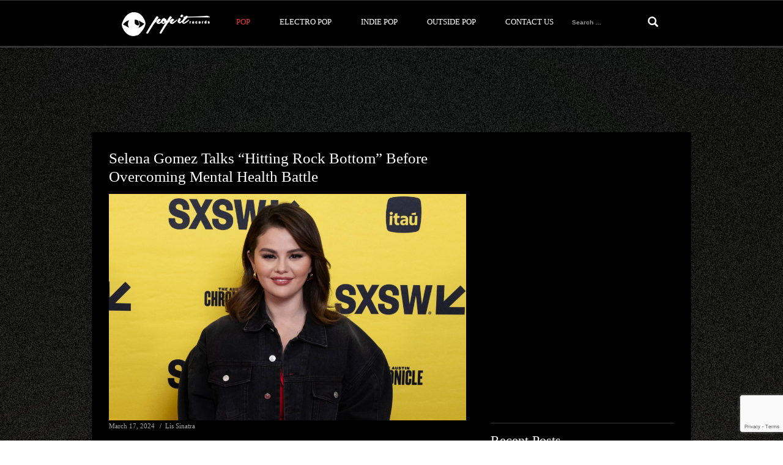

--- FILE ---
content_type: text/html; charset=UTF-8
request_url: https://popitrecords.net/selena-gomez-talks-hitting-rock-bottom-before-overcoming-mental-health-battle/
body_size: 12058
content:

<!DOCTYPE html>

<html dir="ltr" lang="en-US" prefix="og: https://ogp.me/ns#">

<head>

	



	<meta charset="UTF-8">

	<meta name="viewport" content="width=device-width">

    <meta name="propeller" content="28acb9c5c58cdd26e1509bad76d84f2c">

	<link rel="profile" href="https://gmpg.org/xfn/11">

	<link rel="pingback" href="https://popitrecords.net/xmlrpc.php">

	<link rel="shortcut icon" href="https://popitrecords.net/wp-content/themes/fashionistas/images/popitrecords.ico" />

<meta name="google-site-verification" content="UScBNNNhlNWeMBH6gJl-oVu74zF8k3IvqJUeFzIdfzw" />



    <meta property="og:image" content="https://popitrecords.net/wp-content/uploads/2024/03/selena-gomez-hubert-vestil-1.jpg" />

    <meta property="og:image:secure_url" content="https://popitrecords.net/wp-content/uploads/2024/03/selena-gomez-hubert-vestil-1.jpg" />

    <link rel="shortcut icon" href="https://www.popitrecords.net/wp-content/themes/fashionistas/images/fav_777.png" />





    





		<style>img:is([sizes="auto" i], [sizes^="auto," i]) { contain-intrinsic-size: 3000px 1500px }</style>
	
		<!-- All in One SEO 4.8.2 - aioseo.com -->
		<title>Selena Gomez talks “hitting rock bottom” before overcoming mental health battle - Pop It Records - NEW MUSIC EVERYDAY!</title>
	<meta name="description" content="Selena Gomez has opened up about the time she “hit rock bottom” with her mental health.During a SXSW panel in Austin, Texas, the singer reflected on her 2022 documentary My Mind &amp; Me, which she admitted she went “back and forth” about releasing to the public. “The moment I did that, I felt this insane amount" />
	<meta name="robots" content="max-image-preview:large" />
	<meta name="author" content="Lis Sinatra"/>
	<link rel="canonical" href="https://www.nme.com/news/music/selena-gomez-talks-hitting-rock-bottom-before-overcoming-mental-health-battle-3602354?utm_source=rss&#038;utm_medium=rss&#038;utm_campaign=selena-gomez-talks-hitting-rock-bottom-before-overcoming-mental-health-battle" />
	<meta name="generator" content="All in One SEO (AIOSEO) 4.8.2" />
		<meta property="og:locale" content="en_US" />
		<meta property="og:site_name" content="Pop It Records - NEW MUSIC EVERYDAY!" />
		<meta property="og:type" content="article" />
		<meta property="og:title" content="Selena Gomez talks “hitting rock bottom” before overcoming mental health battle - Pop It Records - NEW MUSIC EVERYDAY!" />
		<meta property="og:description" content="Selena Gomez has opened up about the time she “hit rock bottom” with her mental health.During a SXSW panel in Austin, Texas, the singer reflected on her 2022 documentary My Mind &amp; Me, which she admitted she went “back and forth” about releasing to the public. “The moment I did that, I felt this insane amount" />
		<meta property="og:url" content="https://www.nme.com/news/music/selena-gomez-talks-hitting-rock-bottom-before-overcoming-mental-health-battle-3602354?utm_source=rss&#038;utm_medium=rss&#038;utm_campaign=selena-gomez-talks-hitting-rock-bottom-before-overcoming-mental-health-battle" />
		<meta property="article:published_time" content="2024-03-17T12:21:01+00:00" />
		<meta property="article:modified_time" content="2024-03-17T20:06:57+00:00" />
		<meta property="article:publisher" content="https://www.facebook.com/popitsrecords/" />
		<meta name="twitter:card" content="summary" />
		<meta name="twitter:site" content="@Popitrec" />
		<meta name="twitter:title" content="Selena Gomez talks “hitting rock bottom” before overcoming mental health battle - Pop It Records - NEW MUSIC EVERYDAY!" />
		<meta name="twitter:description" content="Selena Gomez has opened up about the time she “hit rock bottom” with her mental health.During a SXSW panel in Austin, Texas, the singer reflected on her 2022 documentary My Mind &amp; Me, which she admitted she went “back and forth” about releasing to the public. “The moment I did that, I felt this insane amount" />
		<meta name="twitter:creator" content="@Popitrec" />
		<meta name="twitter:label1" content="Written by" />
		<meta name="twitter:data1" content="Lis Sinatra" />
		<meta name="twitter:label2" content="Est. reading time" />
		<meta name="twitter:data2" content="2 minutes" />
		<script type="application/ld+json" class="aioseo-schema">
			{"@context":"https:\/\/schema.org","@graph":[{"@type":"Article","@id":"https:\/\/popitrecords.net\/selena-gomez-talks-hitting-rock-bottom-before-overcoming-mental-health-battle\/#article","name":"Selena Gomez talks \u201chitting rock bottom\u201d before overcoming mental health battle - Pop It Records - NEW MUSIC EVERYDAY!","headline":"Selena Gomez talks \u201chitting rock bottom\u201d before overcoming mental health battle","author":{"@id":"https:\/\/popitrecords.net\/author\/admin\/#author"},"publisher":{"@id":"https:\/\/popitrecords.net\/#organization"},"image":{"@type":"ImageObject","url":"https:\/\/popitrecords.net\/wp-content\/uploads\/2024\/03\/selena-gomez-hubert-vestil-1.jpg","width":2000,"height":1270},"datePublished":"2024-03-17T11:21:01+00:00","dateModified":"2024-03-17T20:06:57+00:00","inLanguage":"en-US","mainEntityOfPage":{"@id":"https:\/\/popitrecords.net\/selena-gomez-talks-hitting-rock-bottom-before-overcoming-mental-health-battle\/#webpage"},"isPartOf":{"@id":"https:\/\/popitrecords.net\/selena-gomez-talks-hitting-rock-bottom-before-overcoming-mental-health-battle\/#webpage"},"articleSection":"POP"},{"@type":"BreadcrumbList","@id":"https:\/\/popitrecords.net\/selena-gomez-talks-hitting-rock-bottom-before-overcoming-mental-health-battle\/#breadcrumblist","itemListElement":[{"@type":"ListItem","@id":"https:\/\/popitrecords.net\/#listItem","position":1,"name":"Home","item":"https:\/\/popitrecords.net\/","nextItem":{"@type":"ListItem","@id":"https:\/\/popitrecords.net\/selena-gomez-talks-hitting-rock-bottom-before-overcoming-mental-health-battle\/#listItem","name":"Selena Gomez talks \u201chitting rock bottom\u201d before overcoming mental health battle"}},{"@type":"ListItem","@id":"https:\/\/popitrecords.net\/selena-gomez-talks-hitting-rock-bottom-before-overcoming-mental-health-battle\/#listItem","position":2,"name":"Selena Gomez talks \u201chitting rock bottom\u201d before overcoming mental health battle","previousItem":{"@type":"ListItem","@id":"https:\/\/popitrecords.net\/#listItem","name":"Home"}}]},{"@type":"Organization","@id":"https:\/\/popitrecords.net\/#organization","name":"music promo","url":"https:\/\/popitrecords.net\/","sameAs":["https:\/\/www.facebook.com\/popitsrecords\/","https:\/\/twitter.com\/Popitrec","https:\/\/www.instagram.com\/pop.it.records"]},{"@type":"Person","@id":"https:\/\/popitrecords.net\/author\/admin\/#author","url":"https:\/\/popitrecords.net\/author\/admin\/","name":"Lis Sinatra","image":{"@type":"ImageObject","@id":"https:\/\/popitrecords.net\/selena-gomez-talks-hitting-rock-bottom-before-overcoming-mental-health-battle\/#authorImage","url":"https:\/\/secure.gravatar.com\/avatar\/9030d51f3b55ffd325bff0b0b7a99a85da203b66ec031c98b19fc6c4d30915c1?s=96&d=mm&r=g","width":96,"height":96,"caption":"Lis Sinatra"}},{"@type":"WebPage","@id":"https:\/\/popitrecords.net\/selena-gomez-talks-hitting-rock-bottom-before-overcoming-mental-health-battle\/#webpage","url":"https:\/\/popitrecords.net\/selena-gomez-talks-hitting-rock-bottom-before-overcoming-mental-health-battle\/","name":"Selena Gomez talks \u201chitting rock bottom\u201d before overcoming mental health battle - Pop It Records - NEW MUSIC EVERYDAY!","description":"Selena Gomez has opened up about the time she \u201chit rock bottom\u201d with her mental health.During a SXSW panel in Austin, Texas, the singer reflected on her 2022 documentary My Mind & Me, which she admitted she went \u201cback and forth\u201d about releasing to the public. \u201cThe moment I did that, I felt this insane amount","inLanguage":"en-US","isPartOf":{"@id":"https:\/\/popitrecords.net\/#website"},"breadcrumb":{"@id":"https:\/\/popitrecords.net\/selena-gomez-talks-hitting-rock-bottom-before-overcoming-mental-health-battle\/#breadcrumblist"},"author":{"@id":"https:\/\/popitrecords.net\/author\/admin\/#author"},"creator":{"@id":"https:\/\/popitrecords.net\/author\/admin\/#author"},"image":{"@type":"ImageObject","url":"https:\/\/popitrecords.net\/wp-content\/uploads\/2024\/03\/selena-gomez-hubert-vestil-1.jpg","@id":"https:\/\/popitrecords.net\/selena-gomez-talks-hitting-rock-bottom-before-overcoming-mental-health-battle\/#mainImage","width":2000,"height":1270},"primaryImageOfPage":{"@id":"https:\/\/popitrecords.net\/selena-gomez-talks-hitting-rock-bottom-before-overcoming-mental-health-battle\/#mainImage"},"datePublished":"2024-03-17T11:21:01+00:00","dateModified":"2024-03-17T20:06:57+00:00"},{"@type":"WebSite","@id":"https:\/\/popitrecords.net\/#website","url":"https:\/\/popitrecords.net\/","name":"Pop It Records - NEW MUSIC EVERYDAY!","inLanguage":"en-US","publisher":{"@id":"https:\/\/popitrecords.net\/#organization"}}]}
		</script>
		<!-- All in One SEO -->

<link rel='dns-prefetch' href='//www.googletagmanager.com' />
<link rel='dns-prefetch' href='//fonts.googleapis.com' />
<link rel='dns-prefetch' href='//maxcdn.bootstrapcdn.com' />
<link rel="alternate" type="application/rss+xml" title="Pop It Records - NEW MUSIC EVERYDAY! &raquo; Feed" href="https://popitrecords.net/feed/" />
<script type="text/javascript">
/* <![CDATA[ */
window._wpemojiSettings = {"baseUrl":"https:\/\/s.w.org\/images\/core\/emoji\/16.0.1\/72x72\/","ext":".png","svgUrl":"https:\/\/s.w.org\/images\/core\/emoji\/16.0.1\/svg\/","svgExt":".svg","source":{"concatemoji":"https:\/\/popitrecords.net\/wp-includes\/js\/wp-emoji-release.min.js?ver=6.8.3"}};
/*! This file is auto-generated */
!function(s,n){var o,i,e;function c(e){try{var t={supportTests:e,timestamp:(new Date).valueOf()};sessionStorage.setItem(o,JSON.stringify(t))}catch(e){}}function p(e,t,n){e.clearRect(0,0,e.canvas.width,e.canvas.height),e.fillText(t,0,0);var t=new Uint32Array(e.getImageData(0,0,e.canvas.width,e.canvas.height).data),a=(e.clearRect(0,0,e.canvas.width,e.canvas.height),e.fillText(n,0,0),new Uint32Array(e.getImageData(0,0,e.canvas.width,e.canvas.height).data));return t.every(function(e,t){return e===a[t]})}function u(e,t){e.clearRect(0,0,e.canvas.width,e.canvas.height),e.fillText(t,0,0);for(var n=e.getImageData(16,16,1,1),a=0;a<n.data.length;a++)if(0!==n.data[a])return!1;return!0}function f(e,t,n,a){switch(t){case"flag":return n(e,"\ud83c\udff3\ufe0f\u200d\u26a7\ufe0f","\ud83c\udff3\ufe0f\u200b\u26a7\ufe0f")?!1:!n(e,"\ud83c\udde8\ud83c\uddf6","\ud83c\udde8\u200b\ud83c\uddf6")&&!n(e,"\ud83c\udff4\udb40\udc67\udb40\udc62\udb40\udc65\udb40\udc6e\udb40\udc67\udb40\udc7f","\ud83c\udff4\u200b\udb40\udc67\u200b\udb40\udc62\u200b\udb40\udc65\u200b\udb40\udc6e\u200b\udb40\udc67\u200b\udb40\udc7f");case"emoji":return!a(e,"\ud83e\udedf")}return!1}function g(e,t,n,a){var r="undefined"!=typeof WorkerGlobalScope&&self instanceof WorkerGlobalScope?new OffscreenCanvas(300,150):s.createElement("canvas"),o=r.getContext("2d",{willReadFrequently:!0}),i=(o.textBaseline="top",o.font="600 32px Arial",{});return e.forEach(function(e){i[e]=t(o,e,n,a)}),i}function t(e){var t=s.createElement("script");t.src=e,t.defer=!0,s.head.appendChild(t)}"undefined"!=typeof Promise&&(o="wpEmojiSettingsSupports",i=["flag","emoji"],n.supports={everything:!0,everythingExceptFlag:!0},e=new Promise(function(e){s.addEventListener("DOMContentLoaded",e,{once:!0})}),new Promise(function(t){var n=function(){try{var e=JSON.parse(sessionStorage.getItem(o));if("object"==typeof e&&"number"==typeof e.timestamp&&(new Date).valueOf()<e.timestamp+604800&&"object"==typeof e.supportTests)return e.supportTests}catch(e){}return null}();if(!n){if("undefined"!=typeof Worker&&"undefined"!=typeof OffscreenCanvas&&"undefined"!=typeof URL&&URL.createObjectURL&&"undefined"!=typeof Blob)try{var e="postMessage("+g.toString()+"("+[JSON.stringify(i),f.toString(),p.toString(),u.toString()].join(",")+"));",a=new Blob([e],{type:"text/javascript"}),r=new Worker(URL.createObjectURL(a),{name:"wpTestEmojiSupports"});return void(r.onmessage=function(e){c(n=e.data),r.terminate(),t(n)})}catch(e){}c(n=g(i,f,p,u))}t(n)}).then(function(e){for(var t in e)n.supports[t]=e[t],n.supports.everything=n.supports.everything&&n.supports[t],"flag"!==t&&(n.supports.everythingExceptFlag=n.supports.everythingExceptFlag&&n.supports[t]);n.supports.everythingExceptFlag=n.supports.everythingExceptFlag&&!n.supports.flag,n.DOMReady=!1,n.readyCallback=function(){n.DOMReady=!0}}).then(function(){return e}).then(function(){var e;n.supports.everything||(n.readyCallback(),(e=n.source||{}).concatemoji?t(e.concatemoji):e.wpemoji&&e.twemoji&&(t(e.twemoji),t(e.wpemoji)))}))}((window,document),window._wpemojiSettings);
/* ]]> */
</script>
<style id='wp-emoji-styles-inline-css' type='text/css'>

	img.wp-smiley, img.emoji {
		display: inline !important;
		border: none !important;
		box-shadow: none !important;
		height: 1em !important;
		width: 1em !important;
		margin: 0 0.07em !important;
		vertical-align: -0.1em !important;
		background: none !important;
		padding: 0 !important;
	}
</style>
<link rel='stylesheet' id='wp-block-library-css' href='https://popitrecords.net/wp-includes/css/dist/block-library/style.min.css?ver=6.8.3' type='text/css' media='all' />
<style id='classic-theme-styles-inline-css' type='text/css'>
/*! This file is auto-generated */
.wp-block-button__link{color:#fff;background-color:#32373c;border-radius:9999px;box-shadow:none;text-decoration:none;padding:calc(.667em + 2px) calc(1.333em + 2px);font-size:1.125em}.wp-block-file__button{background:#32373c;color:#fff;text-decoration:none}
</style>
<style id='global-styles-inline-css' type='text/css'>
:root{--wp--preset--aspect-ratio--square: 1;--wp--preset--aspect-ratio--4-3: 4/3;--wp--preset--aspect-ratio--3-4: 3/4;--wp--preset--aspect-ratio--3-2: 3/2;--wp--preset--aspect-ratio--2-3: 2/3;--wp--preset--aspect-ratio--16-9: 16/9;--wp--preset--aspect-ratio--9-16: 9/16;--wp--preset--color--black: #000000;--wp--preset--color--cyan-bluish-gray: #abb8c3;--wp--preset--color--white: #ffffff;--wp--preset--color--pale-pink: #f78da7;--wp--preset--color--vivid-red: #cf2e2e;--wp--preset--color--luminous-vivid-orange: #ff6900;--wp--preset--color--luminous-vivid-amber: #fcb900;--wp--preset--color--light-green-cyan: #7bdcb5;--wp--preset--color--vivid-green-cyan: #00d084;--wp--preset--color--pale-cyan-blue: #8ed1fc;--wp--preset--color--vivid-cyan-blue: #0693e3;--wp--preset--color--vivid-purple: #9b51e0;--wp--preset--gradient--vivid-cyan-blue-to-vivid-purple: linear-gradient(135deg,rgba(6,147,227,1) 0%,rgb(155,81,224) 100%);--wp--preset--gradient--light-green-cyan-to-vivid-green-cyan: linear-gradient(135deg,rgb(122,220,180) 0%,rgb(0,208,130) 100%);--wp--preset--gradient--luminous-vivid-amber-to-luminous-vivid-orange: linear-gradient(135deg,rgba(252,185,0,1) 0%,rgba(255,105,0,1) 100%);--wp--preset--gradient--luminous-vivid-orange-to-vivid-red: linear-gradient(135deg,rgba(255,105,0,1) 0%,rgb(207,46,46) 100%);--wp--preset--gradient--very-light-gray-to-cyan-bluish-gray: linear-gradient(135deg,rgb(238,238,238) 0%,rgb(169,184,195) 100%);--wp--preset--gradient--cool-to-warm-spectrum: linear-gradient(135deg,rgb(74,234,220) 0%,rgb(151,120,209) 20%,rgb(207,42,186) 40%,rgb(238,44,130) 60%,rgb(251,105,98) 80%,rgb(254,248,76) 100%);--wp--preset--gradient--blush-light-purple: linear-gradient(135deg,rgb(255,206,236) 0%,rgb(152,150,240) 100%);--wp--preset--gradient--blush-bordeaux: linear-gradient(135deg,rgb(254,205,165) 0%,rgb(254,45,45) 50%,rgb(107,0,62) 100%);--wp--preset--gradient--luminous-dusk: linear-gradient(135deg,rgb(255,203,112) 0%,rgb(199,81,192) 50%,rgb(65,88,208) 100%);--wp--preset--gradient--pale-ocean: linear-gradient(135deg,rgb(255,245,203) 0%,rgb(182,227,212) 50%,rgb(51,167,181) 100%);--wp--preset--gradient--electric-grass: linear-gradient(135deg,rgb(202,248,128) 0%,rgb(113,206,126) 100%);--wp--preset--gradient--midnight: linear-gradient(135deg,rgb(2,3,129) 0%,rgb(40,116,252) 100%);--wp--preset--font-size--small: 13px;--wp--preset--font-size--medium: 20px;--wp--preset--font-size--large: 36px;--wp--preset--font-size--x-large: 42px;--wp--preset--spacing--20: 0.44rem;--wp--preset--spacing--30: 0.67rem;--wp--preset--spacing--40: 1rem;--wp--preset--spacing--50: 1.5rem;--wp--preset--spacing--60: 2.25rem;--wp--preset--spacing--70: 3.38rem;--wp--preset--spacing--80: 5.06rem;--wp--preset--shadow--natural: 6px 6px 9px rgba(0, 0, 0, 0.2);--wp--preset--shadow--deep: 12px 12px 50px rgba(0, 0, 0, 0.4);--wp--preset--shadow--sharp: 6px 6px 0px rgba(0, 0, 0, 0.2);--wp--preset--shadow--outlined: 6px 6px 0px -3px rgba(255, 255, 255, 1), 6px 6px rgba(0, 0, 0, 1);--wp--preset--shadow--crisp: 6px 6px 0px rgba(0, 0, 0, 1);}:where(.is-layout-flex){gap: 0.5em;}:where(.is-layout-grid){gap: 0.5em;}body .is-layout-flex{display: flex;}.is-layout-flex{flex-wrap: wrap;align-items: center;}.is-layout-flex > :is(*, div){margin: 0;}body .is-layout-grid{display: grid;}.is-layout-grid > :is(*, div){margin: 0;}:where(.wp-block-columns.is-layout-flex){gap: 2em;}:where(.wp-block-columns.is-layout-grid){gap: 2em;}:where(.wp-block-post-template.is-layout-flex){gap: 1.25em;}:where(.wp-block-post-template.is-layout-grid){gap: 1.25em;}.has-black-color{color: var(--wp--preset--color--black) !important;}.has-cyan-bluish-gray-color{color: var(--wp--preset--color--cyan-bluish-gray) !important;}.has-white-color{color: var(--wp--preset--color--white) !important;}.has-pale-pink-color{color: var(--wp--preset--color--pale-pink) !important;}.has-vivid-red-color{color: var(--wp--preset--color--vivid-red) !important;}.has-luminous-vivid-orange-color{color: var(--wp--preset--color--luminous-vivid-orange) !important;}.has-luminous-vivid-amber-color{color: var(--wp--preset--color--luminous-vivid-amber) !important;}.has-light-green-cyan-color{color: var(--wp--preset--color--light-green-cyan) !important;}.has-vivid-green-cyan-color{color: var(--wp--preset--color--vivid-green-cyan) !important;}.has-pale-cyan-blue-color{color: var(--wp--preset--color--pale-cyan-blue) !important;}.has-vivid-cyan-blue-color{color: var(--wp--preset--color--vivid-cyan-blue) !important;}.has-vivid-purple-color{color: var(--wp--preset--color--vivid-purple) !important;}.has-black-background-color{background-color: var(--wp--preset--color--black) !important;}.has-cyan-bluish-gray-background-color{background-color: var(--wp--preset--color--cyan-bluish-gray) !important;}.has-white-background-color{background-color: var(--wp--preset--color--white) !important;}.has-pale-pink-background-color{background-color: var(--wp--preset--color--pale-pink) !important;}.has-vivid-red-background-color{background-color: var(--wp--preset--color--vivid-red) !important;}.has-luminous-vivid-orange-background-color{background-color: var(--wp--preset--color--luminous-vivid-orange) !important;}.has-luminous-vivid-amber-background-color{background-color: var(--wp--preset--color--luminous-vivid-amber) !important;}.has-light-green-cyan-background-color{background-color: var(--wp--preset--color--light-green-cyan) !important;}.has-vivid-green-cyan-background-color{background-color: var(--wp--preset--color--vivid-green-cyan) !important;}.has-pale-cyan-blue-background-color{background-color: var(--wp--preset--color--pale-cyan-blue) !important;}.has-vivid-cyan-blue-background-color{background-color: var(--wp--preset--color--vivid-cyan-blue) !important;}.has-vivid-purple-background-color{background-color: var(--wp--preset--color--vivid-purple) !important;}.has-black-border-color{border-color: var(--wp--preset--color--black) !important;}.has-cyan-bluish-gray-border-color{border-color: var(--wp--preset--color--cyan-bluish-gray) !important;}.has-white-border-color{border-color: var(--wp--preset--color--white) !important;}.has-pale-pink-border-color{border-color: var(--wp--preset--color--pale-pink) !important;}.has-vivid-red-border-color{border-color: var(--wp--preset--color--vivid-red) !important;}.has-luminous-vivid-orange-border-color{border-color: var(--wp--preset--color--luminous-vivid-orange) !important;}.has-luminous-vivid-amber-border-color{border-color: var(--wp--preset--color--luminous-vivid-amber) !important;}.has-light-green-cyan-border-color{border-color: var(--wp--preset--color--light-green-cyan) !important;}.has-vivid-green-cyan-border-color{border-color: var(--wp--preset--color--vivid-green-cyan) !important;}.has-pale-cyan-blue-border-color{border-color: var(--wp--preset--color--pale-cyan-blue) !important;}.has-vivid-cyan-blue-border-color{border-color: var(--wp--preset--color--vivid-cyan-blue) !important;}.has-vivid-purple-border-color{border-color: var(--wp--preset--color--vivid-purple) !important;}.has-vivid-cyan-blue-to-vivid-purple-gradient-background{background: var(--wp--preset--gradient--vivid-cyan-blue-to-vivid-purple) !important;}.has-light-green-cyan-to-vivid-green-cyan-gradient-background{background: var(--wp--preset--gradient--light-green-cyan-to-vivid-green-cyan) !important;}.has-luminous-vivid-amber-to-luminous-vivid-orange-gradient-background{background: var(--wp--preset--gradient--luminous-vivid-amber-to-luminous-vivid-orange) !important;}.has-luminous-vivid-orange-to-vivid-red-gradient-background{background: var(--wp--preset--gradient--luminous-vivid-orange-to-vivid-red) !important;}.has-very-light-gray-to-cyan-bluish-gray-gradient-background{background: var(--wp--preset--gradient--very-light-gray-to-cyan-bluish-gray) !important;}.has-cool-to-warm-spectrum-gradient-background{background: var(--wp--preset--gradient--cool-to-warm-spectrum) !important;}.has-blush-light-purple-gradient-background{background: var(--wp--preset--gradient--blush-light-purple) !important;}.has-blush-bordeaux-gradient-background{background: var(--wp--preset--gradient--blush-bordeaux) !important;}.has-luminous-dusk-gradient-background{background: var(--wp--preset--gradient--luminous-dusk) !important;}.has-pale-ocean-gradient-background{background: var(--wp--preset--gradient--pale-ocean) !important;}.has-electric-grass-gradient-background{background: var(--wp--preset--gradient--electric-grass) !important;}.has-midnight-gradient-background{background: var(--wp--preset--gradient--midnight) !important;}.has-small-font-size{font-size: var(--wp--preset--font-size--small) !important;}.has-medium-font-size{font-size: var(--wp--preset--font-size--medium) !important;}.has-large-font-size{font-size: var(--wp--preset--font-size--large) !important;}.has-x-large-font-size{font-size: var(--wp--preset--font-size--x-large) !important;}
:where(.wp-block-post-template.is-layout-flex){gap: 1.25em;}:where(.wp-block-post-template.is-layout-grid){gap: 1.25em;}
:where(.wp-block-columns.is-layout-flex){gap: 2em;}:where(.wp-block-columns.is-layout-grid){gap: 2em;}
:root :where(.wp-block-pullquote){font-size: 1.5em;line-height: 1.6;}
</style>
<link rel='stylesheet' id='contact-form-7-css' href='https://popitrecords.net/wp-content/plugins/contact-form-7/includes/css/styles.css?ver=6.0.6' type='text/css' media='all' />
<link rel='stylesheet' id='athemes-symbols-css' href='https://popitrecords.net/wp-content/themes/fashionistas/css/athemes-symbols.css?ver=6.8.3' type='text/css' media='all' />
<link rel='stylesheet' id='athemes-bootstrap-css' href='https://popitrecords.net/wp-content/themes/fashionistas/css/bootstrap.min.css?ver=6.8.3' type='text/css' media='all' />
<link rel='stylesheet' id='roboto-style-css' href='https://fonts.googleapis.com/css?family=Roboto%3A300%2C400%2C500%2C700%2C900&#038;ver=6.8.3' type='text/css' media='all' />
<link rel='stylesheet' id='font-awesome-style-css' href='https://maxcdn.bootstrapcdn.com/font-awesome/4.7.0/css/font-awesome.min.css?ver=6.8.3' type='text/css' media='all' />
<link rel='stylesheet' id='bootstrap-css-css' href='https://maxcdn.bootstrapcdn.com/bootstrap/3.3.7/css/bootstrap.min.css?ver=6.8.3' type='text/css' media='all' />
<link rel='stylesheet' id='athemes-style-css' href='https://popitrecords.net/wp-content/themes/fashionistas/style.css?ver=6.8.3' type='text/css' media='all' />
<style id='athemes-style-inline-css' type='text/css'>
.site-title a { color: #000000; }
.site-description { color: #000000; }
.entry-title, .entry-title a { color: #000000; }
body { color: #000000; }

</style>
<script type="text/javascript" src="https://popitrecords.net/wp-includes/js/jquery/jquery.min.js?ver=3.7.1" id="jquery-core-js"></script>
<script type="text/javascript" src="https://popitrecords.net/wp-includes/js/jquery/jquery-migrate.min.js?ver=3.4.1" id="jquery-migrate-js"></script>
<script type="text/javascript" src="https://popitrecords.net/wp-content/themes/fashionistas/js/bootstrap.min.js?ver=6.8.3" id="athemes-bootstrap-js-js"></script>
<script type="text/javascript" src="https://popitrecords.net/wp-content/themes/fashionistas/js/hoverIntent.js?ver=6.8.3" id="athemes-superfish-hoverIntent-js"></script>
<script type="text/javascript" src="https://popitrecords.net/wp-content/themes/fashionistas/js/superfish.js?ver=6.8.3" id="athemes-superfish-js"></script>
<script type="text/javascript" src="https://popitrecords.net/wp-content/themes/fashionistas/js/settings.js?ver=6.8.3" id="athemes-settings-js"></script>

<!-- Google tag (gtag.js) snippet added by Site Kit -->

<!-- Google Analytics snippet added by Site Kit -->
<script type="text/javascript" src="https://www.googletagmanager.com/gtag/js?id=GT-MRMNMFS" id="google_gtagjs-js" async></script>
<script type="text/javascript" id="google_gtagjs-js-after">
/* <![CDATA[ */
window.dataLayer = window.dataLayer || [];function gtag(){dataLayer.push(arguments);}
gtag("set","linker",{"domains":["popitrecords.net"]});
gtag("js", new Date());
gtag("set", "developer_id.dZTNiMT", true);
gtag("config", "GT-MRMNMFS");
/* ]]> */
</script>

<!-- End Google tag (gtag.js) snippet added by Site Kit -->
<link rel="https://api.w.org/" href="https://popitrecords.net/wp-json/" /><link rel="alternate" title="JSON" type="application/json" href="https://popitrecords.net/wp-json/wp/v2/posts/274910" /><link rel="EditURI" type="application/rsd+xml" title="RSD" href="https://popitrecords.net/xmlrpc.php?rsd" />
<meta name="generator" content="WordPress 6.8.3" />
<link rel='shortlink' href='https://popitrecords.net/?p=274910' />
<link rel="alternate" title="oEmbed (JSON)" type="application/json+oembed" href="https://popitrecords.net/wp-json/oembed/1.0/embed?url=https%3A%2F%2Fpopitrecords.net%2Fselena-gomez-talks-hitting-rock-bottom-before-overcoming-mental-health-battle%2F" />
<link rel="alternate" title="oEmbed (XML)" type="text/xml+oembed" href="https://popitrecords.net/wp-json/oembed/1.0/embed?url=https%3A%2F%2Fpopitrecords.net%2Fselena-gomez-talks-hitting-rock-bottom-before-overcoming-mental-health-battle%2F&#038;format=xml" />
<meta name="generator" content="Site Kit by Google 1.152.1" /><!--[if lt IE 9]>
<script src="https://popitrecords.net/wp-content/themes/fashionistas/js/html5shiv.js"></script>
<![endif]-->
<meta name="generator" content="Feed to Post 3.16.3" />
	
	<!-- Global site tag (gtag.js) - Google Analytics -->
<script async src="https://www.googletagmanager.com/gtag/js?id=UA-64899309-3"></script>
<script>
window.dataLayer = window.dataLayer || [];
function gtag(){dataLayer.push(arguments);}
gtag('js', new Date());

gtag('config', 'UA-64899309-3');
</script>

</head>



<body class="wp-singular post-template-default single single-post postid-274910 single-format-standard wp-theme-fashionistas group-blog">







<nav id="main-navigation" class="container main-navigation" role="navigation">

    <div class="yndhanur">

    <a href="/"><img  class="hedernkar" src="https://www.popitrecords.net/wp-content/themes/fashionistas/images/Logo.png"></a>

        <a href="#main-navigation" class="nav-open">Menu</a>

    <a href="#" class="nav-close">Close</a>

    <div class="sf-menu"><ul id="menu-menu" class="menu"><li id="menu-item-230920" class="menu-item menu-item-type-taxonomy menu-item-object-category current-post-ancestor current-menu-parent current-post-parent menu-item-230920"><a href="https://popitrecords.net/category/news/">POP</a></li>
<li id="menu-item-230917" class="menu-item menu-item-type-taxonomy menu-item-object-category menu-item-230917"><a href="https://popitrecords.net/category/edm/">ELECTRO POP</a></li>
<li id="menu-item-230918" class="menu-item menu-item-type-taxonomy menu-item-object-category menu-item-230918"><a href="https://popitrecords.net/category/pop/">INDIE POP</a></li>
<li id="menu-item-230919" class="menu-item menu-item-type-taxonomy menu-item-object-category menu-item-230919"><a href="https://popitrecords.net/category/outside-pop/">OUTSIDE POP</a></li>
<li id="menu-item-1223" class="menu-item menu-item-type-post_type menu-item-object-page menu-item-1223"><a href="https://popitrecords.net/contact-us/">CONTACT US</a></li>
</ul></div>
    <div class="searchheader" style="display: inline-block">

        <form role="search" method="get" class="search-form" action="https://popitrecords.net/">
	<label>
		<span class="screen-reader-text">Search for:</span>
		 <span class="glyphicon glyphicon-search"></span>
		<input type="search" class="search-field" placeholder="Search &hellip;" value="" name="s" title="Search for:">
	</label>
	<!-- <input type="submit" class="search-submit" value="Search"> -->
</form>

    </div>

    </div>

    <!-- #main-navigation -->

</nav>





<div class="class_1" style="margin: 0 auto;">

    <div style="text-align: center;margin-top: 24px;margin-bottom: -24px;"><style type="text/css">

            .adslot_1{width:320px;height:100px}

            @media(min-width:500px){.adslot_1{width:300px;height:250px}}

            @media(min-width:800px){.adslot_1{width:728px;height:90px}}

        </style>

        <ins class="adsbygoogle adslot_1" style="display:inline-block;" data-ad-client="ca-pub-2801606332612212" data-ad-slot="9270948698"></ins>

        <script async="" src="https://pagead2.googlesyndication.com/pagead/js/adsbygoogle.js"></script>

        <script>(adsbygoogle = window.adsbygoogle || []).push({});</script>



    </div>

</div>

















<div id="main" class="site-main">

		<div class="clearfix container">






	<div id="primary" class="content-area">
		<div id="content" class="site-content" role="main">

		
			


<article id="post-274910" class="clearfix post-274910 post type-post status-publish format-standard has-post-thumbnail hentry category-news">

	<header class="entry-header">

		<h1 class="entry-title">Selena Gomez talks “hitting rock bottom” before overcoming mental health battle</h1>

        <img width="2000" height="1270" src="https://popitrecords.net/wp-content/uploads/2024/03/selena-gomez-hubert-vestil-1.jpg" class="attachment-post-thumbnail size-post-thumbnail wp-post-image" alt="" decoding="async" fetchpriority="high" />

		<div class="entry-meta">

			<span class="posted-on"><a href="https://popitrecords.net/selena-gomez-talks-hitting-rock-bottom-before-overcoming-mental-health-battle/" rel="bookmark"><time class="entry-date published updated" datetime="2024-03-17T11:21:01+00:00">March 17, 2024</time></a></span><span class="byline"><span class="author vcard"><a class="url fn n" href="https://popitrecords.net/author/admin/">Lis Sinatra</a></span></span>


			
		<!-- .entry-meta --></div>

	<!-- .entry-header --></header>



	


	<div class="clearfix entry-content">

		<p><a href="https://www.nme.com/artists/selena-gomez">Selena Gomez</a> has opened up about the time she “hit rock bottom” with her mental health.</p><p>During a SXSW panel in Austin, Texas, the singer reflected on her 2022 documentary <a href="https://www.nme.com/news/music/watch-the-first-teaser-for-selena-gomez-documentary-my-mind-and-me-3314883"><em>My Mind & Me</em></a><em>, </em>which she admitted she went “back and forth” about releasing to the public.</p>
<p>“The moment I did that, I felt this insane amount of release,” she admitted. “There wasn’t any hiding anymore. It was probably one of the hardest moments of my life.”</p>
<div class="td-a-ad id_inline_ad0 id_ad_content-horiz-center"><span class="td-adspot-title">Advertisement</span>   <p>The documentary was filmed over six years and charted Gomez’s experiences with anxiety and depression and later, her <a href="https://www.nme.com/news/music/selena-gomez-on-being-diagnosed-with-bipolar-disorder-it-took-the-fear-away-2640849">diagnosis of bipolar disorder in 2020.</a></p>
<p>“I will say this, you can’t force someone to do it,” she told moderator Dr. Jessica Stern of the recovery process. “It just doesn’t work. There was a lot of people that cared about me more than I cared about myself that really wanted me to do things I wasn’t ready for. I had to hit my rock bottom and I had to do it at my time.”</p>
<p>She added: “I’d like to think and hope that I’m in a better place now.”</p>
<figure id="attachment_3602362" aria-describedby="caption-attachment-3602362" class="wp-caption alignnone"><img class="size-full wp-image-3602362" src="https://popitrecords.net/wp-content/uploads/2024/03/selena-gomez-axelle-bauer-griffin-1.jpg" alt="Selena Gomez" width="2000" height="1270" srcset="https://popitrecords.net/wp-content/uploads/2024/03/selena-gomez-axelle-bauer-griffin-1.jpg 2000w, https://www.nme.com/wp-content/uploads/2024/03/selena-gomez-axelle-bauer-griffin-1-400x254.jpg 400w, https://www.nme.com/wp-content/uploads/2024/03/selena-gomez-axelle-bauer-griffin-1-800x508.jpg 800w, https://www.nme.com/wp-content/uploads/2024/03/selena-gomez-axelle-bauer-griffin-1-696x442.jpg 696w, https://www.nme.com/wp-content/uploads/2024/03/selena-gomez-axelle-bauer-griffin-1-1392x884.jpg 1392w, https://www.nme.com/wp-content/uploads/2024/03/selena-gomez-axelle-bauer-griffin-1-1068x678.jpg 1068w" /><figcaption id="caption-attachment-3602362" class="wp-caption-text">LOS ANGELES, CALIFORNIA – FEBRUARY 24: Selena Gomez attends the 30th Annual Screen Actors Guild Awards at Shrine Auditorium and Expo Hall on February 24, 2024 in Los Angeles, California. (Photo by Axelle/Bauer-Griffin/FilmMagic)</figcaption></figure>
<p>Gomez added that it makes her “sick” to watch the film back and see how self-deprecating she once was, especially near its beginning.</p>
<p>“It bums me out, but I think everybody can relate to that feeling,” she said. “It’s important to speak to yourself with kindness, but I don’t think I really understood that. It’s funny because all the things I was bitching about then, I’m grateful for now.”</p>
<div class="td-a-ad id_inline_ad2 id_ad_content-horiz-center"><span class="td-adspot-title">Advertisement</span>    <p>Last month, Gomez expressed her long-time love of <a href="https://www.nme.com/artists/kurt-cobain">Kurt Cobain</a> in a <a href="https://www.nme.com/news/music/selena-gomez-says-shes-a-kurt-cobain-super-fan-who-knows-a-little-too-much-3593076">recent appearance on <i>Jimmy Kimmel Live. </i></a></p>
<p>“My mom obviously would play all kinds of music for me growing up,” she said. “I kind of got obsessed and dyed my hair and cut my hair like him.”</p>
<p>“I know a little too much,” she added, saying that she had posters of Cobain on her walls and that she “would rewatch his interviews, I would watch his performances, I had seen his documentary like 12 times.”</p>
<h2><strong>For help and advice on mental health:</strong></h2>

 
		
	<!-- .entry-content --></div>



	<footer class="entry-meta entry-footer">

		<span class="cat-links"><i class="ico-folder"></i> <a href="https://popitrecords.net/category/news/" rel="category tag">POP</a></span>
	<!-- .entry-meta --></footer>

<!-- #post-274910 --></article>


			
				<nav role="navigation" id="nav-below" class="post-navigation">
		<h1 class="screen-reader-text">Post navigation</h1>

	
		<div class="nav-previous"><span>Previous Article</span><a href="https://popitrecords.net/taylor-swift-band-member-shares-big-baby-news/" rel="prev"><span class="meta-nav">&larr;</span> Taylor Swift Band Member Shares Big Baby News</a></div>		<div class="nav-next"><span>Next Article</span><a href="https://popitrecords.net/steve-harley-singer-with-cockney-rebel-dies-at-73/" rel="next">Steve Harley, singer with Cockney Rebel, dies at 73 <span class="meta-nav">&rarr;</span></a></div>
	
	</nav><!-- #nav-below -->
	
			
		
		</div><!-- #content -->
	</div><!-- #primary -->

<div id="widget-area-2" class="site-sidebar widget-area" role="complementary">
	<aside id="text-21" class="widget widget_text">			<div class="textwidget"><p><iframe loading="lazy" src="https://open.spotify.com/embed/user/spotify/playlist/37i9dQZF1DWUa8ZRTfalHk" height="430px" frameborder="0"></iframe></p>
</div>
		</aside><aside id="rpwe_widget-2" class="widget rpwe_widget recent-posts-extended"><style>.rpwe-block ul{
list-style: none !important;
margin-left: 0 !important;
padding-left: 0 !important;
}

.rpwe-block li{
margin-bottom: 10px;
padding-bottom: 10px;
list-style-type: none;
}

.rpwe-block a{
display: inline !important;
text-decoration: none;
}

.rpwe-block h3{
background: none !important;
clear: none;
margin-bottom: 0 !important;
margin-top: 0 !important;
font-weight: 400;
line-height: 1.5em;
}

.rpwe-thumb{
box-shadow: none !important;
margin: 2px 10px 2px 0;
padding: 3px !important;
}

.rpwe-summary{
font-size: 12px;
}

.rpwe-time{
    color: silver;
    font-size: 11px;
    font-family: &#039;robotolight&#039;;
}

.rpwe-comment{
color: #000000;
font-size: 11px;
padding-left: 5px;
}

.rpwe-alignleft{
display: inline;
float: left;
}

.rpwe-alignright{
display: inline;
float: right;
}

.rpwe-aligncenter{
display: block;
margin-left: auto;
margin-right: auto;
}

.rpwe-clearfix:before,
.rpwe-clearfix:after{
content: &quot;&quot;;
display: table !important;
}

.rpwe-clearfix:after{
clear: both;
}

.rpwe-clearfix{
zoom: 1;
}

.widget li a{
 color: #000000;
}
</style><h3 class="widget-title">Recent Posts</h3><div  class="rpwe-block"><ul class="rpwe-ul"><li class="rpwe-li rpwe-clearfix"><a class="rpwe-img" href="https://popitrecords.net/tiga-joins-fcukers-on-new-single-silk-scarf/" target="_self"><img class="rpwe-alignleft rpwe-thumb" src="https://popitrecords.net/wp-content/uploads/2025/12/TIGA-SILK-SCARF-1000x1000-1-50x50.jpg" alt="Tiga joins Fcukers on new single ‘SILK SCARF’" height="50" width="50" loading="lazy" decoding="async"></a><h3 class="rpwe-title"><a href="https://popitrecords.net/tiga-joins-fcukers-on-new-single-silk-scarf/" target="_self">Tiga joins Fcukers on new single ‘SILK SCARF’</a></h3><time class="rpwe-time published" datetime="2025-12-05T19:00:35+00:00">December 5, 2025</time></li><li class="rpwe-li rpwe-clearfix"><a class="rpwe-img" href="https://popitrecords.net/sound-waves-winter-2026-returns-to-lisbon-with-kobosil-shlomo-and-more/" target="_self"><img class="rpwe-alignleft rpwe-thumb" src="https://popitrecords.net/wp-content/uploads/2025/12/Sound-Waves-Winter-2026-Lineup-800x1000-1-50x50.jpg" alt="Sound Waves Winter 2026 returns to Lisbon with Kobosil, Shlømo, and more" height="50" width="50" loading="lazy" decoding="async"></a><h3 class="rpwe-title"><a href="https://popitrecords.net/sound-waves-winter-2026-returns-to-lisbon-with-kobosil-shlomo-and-more/" target="_self">Sound Waves Winter 2026 returns to Lisbon with Kobosil, Shlømo, and more</a></h3><time class="rpwe-time published" datetime="2025-12-05T17:00:42+00:00">December 5, 2025</time></li><li class="rpwe-li rpwe-clearfix"><a class="rpwe-img" href="https://popitrecords.net/saint-etienne-on-their-farewell-album-and-tour-its-a-good-point-to-stop-lets-not-fuck-it-up-now/" target="_self"><img class="rpwe-alignleft rpwe-thumb" src="https://popitrecords.net/wp-content/uploads/2025/12/Saint-Etienne.-CREDIT_-Rob-Baker-Ashton-50x50.jpg" alt="Saint Etienne on their farewell album and tour: “It’s a good point to stop – let’s not fuck it up now”" height="50" width="50" loading="lazy" decoding="async"></a><h3 class="rpwe-title"><a href="https://popitrecords.net/saint-etienne-on-their-farewell-album-and-tour-its-a-good-point-to-stop-lets-not-fuck-it-up-now/" target="_self">Saint Etienne on their farewell album and tour: “It’s a good point to stop – let’s not fuck it up now”</a></h3><time class="rpwe-time published" datetime="2025-12-05T16:02:56+00:00">December 5, 2025</time></li><li class="rpwe-li rpwe-clearfix"><a class="rpwe-img" href="https://popitrecords.net/fred-again-and-blanco-unite-for-the-uplifting-new-single-solo/" target="_self"><img class="rpwe-alignleft rpwe-thumb" src="https://popitrecords.net/wp-content/uploads/2025/09/Fred-Again-2025-grid-50x50.jpeg" alt="Fred Again.. And Blanco Unite For The Uplifting New Single ‘Solo’" height="50" width="50" loading="lazy" decoding="async"></a><h3 class="rpwe-title"><a href="https://popitrecords.net/fred-again-and-blanco-unite-for-the-uplifting-new-single-solo/" target="_self">Fred Again.. And Blanco Unite For The Uplifting New Single ‘Solo’</a></h3><time class="rpwe-time published" datetime="2025-12-05T15:38:24+00:00">December 5, 2025</time></li><li class="rpwe-li rpwe-clearfix"><a class="rpwe-img" href="https://popitrecords.net/lily-allen-announces-biggest-north-american-tour-of-her-career-for-2026/" target="_self"><img class="rpwe-alignleft rpwe-thumb" src="https://popitrecords.net/wp-content/uploads/2025/12/LilyAllenNorth-American-tour-announcement-50x50.jpg" alt="Lily Allen announces biggest North American tour of her career for 2026" height="50" width="50" loading="lazy" decoding="async"></a><h3 class="rpwe-title"><a href="https://popitrecords.net/lily-allen-announces-biggest-north-american-tour-of-her-career-for-2026/" target="_self">Lily Allen announces biggest North American tour of her career for 2026</a></h3><time class="rpwe-time published" datetime="2025-12-05T14:41:18+00:00">December 5, 2025</time></li></ul></div><!-- Generated by http://wordpress.org/plugins/recent-posts-widget-extended/ --></aside><aside id="text-22" class="widget widget_text">			<div class="textwidget"><p><script async src="//pagead2.googlesyndication.com/pagead/js/adsbygoogle.js"></script><br />
<!-- Just Listen Hip Hop Responsive --><br />
<ins class="adsbygoogle" style="display: block;" data-ad-client="ca-pub-2801606332612212" data-ad-slot="9270948698" data-ad-format="auto"></ins><br />
<script>
(adsbygoogle = window.adsbygoogle || []).push({});
</script></p>
</div>
		</aside><!-- #widget-area-2 --></div>
 <div class="class_1" style="margin: 0 auto;">
<div style="margin-top: 15px; text-align: center; margin-left: -24px;"><style type="text/css">
.adslot_1{width:320px;height:100px}
@media(min-width:500px){.adslot_1{width:300px;height:250px}}
@media(min-width:800px){.adslot_1{width:728px;height:90px}}
</style>
<ins class="adsbygoogle adslot_1" style="display:inline-block;" data-ad-client="ca-pub-2801606332612212" data-ad-slot="9270948698"></ins>
<script async="" src="https://pagead2.googlesyndication.com/pagead/js/adsbygoogle.js"></script>
<script>(adsbygoogle = window.adsbygoogle || []).push({});</script>

</div>
</div>





		</div>
	<!-- #main --></div>

	

<!--	<footer id="colophon" class="site-footer" role="contentinfo">-->
<!--		<div class="clearfix container">-->
<!--			--><!--		</div>-->



        <footer id="colophon" class="" role="contentinfo">
            <div class="footerlogo">
                   <a href="/"><img src="https://www.popitrecords.net/wp-content/themes/fashionistas/images/Logo.png"></a>
            </div>
            <div style="background-color: black"><div style="background-color: rgb(72, 72, 72);height: 1px;margin: 0 auto;max-width: 710px"></div></div>
            <nav id="main-navigation" class="container main-navigation" role="navigation">
                <div class="yndhanur">
                    <a href="#main-navigation" class="nav-open">Menu</a>
                    <a href="#" class="nav-close">Close</a>
                    <div class="sf-menu"><ul id="menu-menu-1" class="menu"><li class="menu-item menu-item-type-taxonomy menu-item-object-category current-post-ancestor current-menu-parent current-post-parent menu-item-230920"><a href="https://popitrecords.net/category/news/">POP</a></li>
<li class="menu-item menu-item-type-taxonomy menu-item-object-category menu-item-230917"><a href="https://popitrecords.net/category/edm/">ELECTRO POP</a></li>
<li class="menu-item menu-item-type-taxonomy menu-item-object-category menu-item-230918"><a href="https://popitrecords.net/category/pop/">INDIE POP</a></li>
<li class="menu-item menu-item-type-taxonomy menu-item-object-category menu-item-230919"><a href="https://popitrecords.net/category/outside-pop/">OUTSIDE POP</a></li>
<li class="menu-item menu-item-type-post_type menu-item-object-page menu-item-1223"><a href="https://popitrecords.net/contact-us/">CONTACT US</a></li>
</ul></div>
                </div>

            </nav>


            <div class="footericon">
                <a style="padding-left: 15px;padding-right: 15px" href="https://twitter.com/Popitrec" target="_blank"><img src="https://www.popitrecords.net/wp-content/themes/fashionistas/images/Twitter.png"></a>
                <a style="padding-right: 15px" href="https://open.spotify.com/user/7g2n77luhqtpdgylzy0ko0asm" target="_blank"><img src="https://www.popitrecords.net/wp-content/themes/fashionistas/images/white-spotify.png" style="width:30px;height:20px;"></a>
                <a href="https://www.instagram.com/pop.it.records" target="_blank"><img style="width: 14px;" src="https://www.popitrecords.net/wp-content/themes/fashionistas/images/Instaram.png"></a>
            </div>

            <div class="copiright">

                Copyright 2025 | PopItRecords

            </div>

        </footer>




<script type="speculationrules">
{"prefetch":[{"source":"document","where":{"and":[{"href_matches":"\/*"},{"not":{"href_matches":["\/wp-*.php","\/wp-admin\/*","\/wp-content\/uploads\/*","\/wp-content\/*","\/wp-content\/plugins\/*","\/wp-content\/themes\/fashionistas\/*","\/*\\?(.+)"]}},{"not":{"selector_matches":"a[rel~=\"nofollow\"]"}},{"not":{"selector_matches":".no-prefetch, .no-prefetch a"}}]},"eagerness":"conservative"}]}
</script>
<script type="text/javascript" src="https://popitrecords.net/wp-includes/js/dist/hooks.min.js?ver=4d63a3d491d11ffd8ac6" id="wp-hooks-js"></script>
<script type="text/javascript" src="https://popitrecords.net/wp-includes/js/dist/i18n.min.js?ver=5e580eb46a90c2b997e6" id="wp-i18n-js"></script>
<script type="text/javascript" id="wp-i18n-js-after">
/* <![CDATA[ */
wp.i18n.setLocaleData( { 'text direction\u0004ltr': [ 'ltr' ] } );
/* ]]> */
</script>
<script type="text/javascript" src="https://popitrecords.net/wp-content/plugins/contact-form-7/includes/swv/js/index.js?ver=6.0.6" id="swv-js"></script>
<script type="text/javascript" id="contact-form-7-js-before">
/* <![CDATA[ */
var wpcf7 = {
    "api": {
        "root": "https:\/\/popitrecords.net\/wp-json\/",
        "namespace": "contact-form-7\/v1"
    },
    "cached": 1
};
/* ]]> */
</script>
<script type="text/javascript" src="https://popitrecords.net/wp-content/plugins/contact-form-7/includes/js/index.js?ver=6.0.6" id="contact-form-7-js"></script>
<script type="text/javascript" src="https://www.google.com/recaptcha/api.js?render=6LdiE-oUAAAAAB8yPflL8QAXKEdEQ6ILhTS8GBjT&amp;ver=3.0" id="google-recaptcha-js"></script>
<script type="text/javascript" src="https://popitrecords.net/wp-includes/js/dist/vendor/wp-polyfill.min.js?ver=3.15.0" id="wp-polyfill-js"></script>
<script type="text/javascript" id="wpcf7-recaptcha-js-before">
/* <![CDATA[ */
var wpcf7_recaptcha = {
    "sitekey": "6LdiE-oUAAAAAB8yPflL8QAXKEdEQ6ILhTS8GBjT",
    "actions": {
        "homepage": "homepage",
        "contactform": "contactform"
    }
};
/* ]]> */
</script>
<script type="text/javascript" src="https://popitrecords.net/wp-content/plugins/contact-form-7/modules/recaptcha/index.js?ver=6.0.6" id="wpcf7-recaptcha-js"></script>

<script defer src="https://static.cloudflareinsights.com/beacon.min.js/vcd15cbe7772f49c399c6a5babf22c1241717689176015" integrity="sha512-ZpsOmlRQV6y907TI0dKBHq9Md29nnaEIPlkf84rnaERnq6zvWvPUqr2ft8M1aS28oN72PdrCzSjY4U6VaAw1EQ==" data-cf-beacon='{"version":"2024.11.0","token":"e6a4d00265704a619342420d4252aae8","r":1,"server_timing":{"name":{"cfCacheStatus":true,"cfEdge":true,"cfExtPri":true,"cfL4":true,"cfOrigin":true,"cfSpeedBrain":true},"location_startswith":null}}' crossorigin="anonymous"></script>
</body>
</html>
<!-- Dynamic page generated in 0.651 seconds. -->
<!-- Cached page generated by WP-Super-Cache on 2025-12-06 16:04:16 -->

<!-- Compression = gzip -->

--- FILE ---
content_type: text/html; charset=utf-8
request_url: https://www.google.com/recaptcha/api2/anchor?ar=1&k=6LdiE-oUAAAAAB8yPflL8QAXKEdEQ6ILhTS8GBjT&co=aHR0cHM6Ly9wb3BpdHJlY29yZHMubmV0OjQ0Mw..&hl=en&v=TkacYOdEJbdB_JjX802TMer9&size=invisible&anchor-ms=20000&execute-ms=15000&cb=dw6rvhsqvnjm
body_size: 45761
content:
<!DOCTYPE HTML><html dir="ltr" lang="en"><head><meta http-equiv="Content-Type" content="text/html; charset=UTF-8">
<meta http-equiv="X-UA-Compatible" content="IE=edge">
<title>reCAPTCHA</title>
<style type="text/css">
/* cyrillic-ext */
@font-face {
  font-family: 'Roboto';
  font-style: normal;
  font-weight: 400;
  src: url(//fonts.gstatic.com/s/roboto/v18/KFOmCnqEu92Fr1Mu72xKKTU1Kvnz.woff2) format('woff2');
  unicode-range: U+0460-052F, U+1C80-1C8A, U+20B4, U+2DE0-2DFF, U+A640-A69F, U+FE2E-FE2F;
}
/* cyrillic */
@font-face {
  font-family: 'Roboto';
  font-style: normal;
  font-weight: 400;
  src: url(//fonts.gstatic.com/s/roboto/v18/KFOmCnqEu92Fr1Mu5mxKKTU1Kvnz.woff2) format('woff2');
  unicode-range: U+0301, U+0400-045F, U+0490-0491, U+04B0-04B1, U+2116;
}
/* greek-ext */
@font-face {
  font-family: 'Roboto';
  font-style: normal;
  font-weight: 400;
  src: url(//fonts.gstatic.com/s/roboto/v18/KFOmCnqEu92Fr1Mu7mxKKTU1Kvnz.woff2) format('woff2');
  unicode-range: U+1F00-1FFF;
}
/* greek */
@font-face {
  font-family: 'Roboto';
  font-style: normal;
  font-weight: 400;
  src: url(//fonts.gstatic.com/s/roboto/v18/KFOmCnqEu92Fr1Mu4WxKKTU1Kvnz.woff2) format('woff2');
  unicode-range: U+0370-0377, U+037A-037F, U+0384-038A, U+038C, U+038E-03A1, U+03A3-03FF;
}
/* vietnamese */
@font-face {
  font-family: 'Roboto';
  font-style: normal;
  font-weight: 400;
  src: url(//fonts.gstatic.com/s/roboto/v18/KFOmCnqEu92Fr1Mu7WxKKTU1Kvnz.woff2) format('woff2');
  unicode-range: U+0102-0103, U+0110-0111, U+0128-0129, U+0168-0169, U+01A0-01A1, U+01AF-01B0, U+0300-0301, U+0303-0304, U+0308-0309, U+0323, U+0329, U+1EA0-1EF9, U+20AB;
}
/* latin-ext */
@font-face {
  font-family: 'Roboto';
  font-style: normal;
  font-weight: 400;
  src: url(//fonts.gstatic.com/s/roboto/v18/KFOmCnqEu92Fr1Mu7GxKKTU1Kvnz.woff2) format('woff2');
  unicode-range: U+0100-02BA, U+02BD-02C5, U+02C7-02CC, U+02CE-02D7, U+02DD-02FF, U+0304, U+0308, U+0329, U+1D00-1DBF, U+1E00-1E9F, U+1EF2-1EFF, U+2020, U+20A0-20AB, U+20AD-20C0, U+2113, U+2C60-2C7F, U+A720-A7FF;
}
/* latin */
@font-face {
  font-family: 'Roboto';
  font-style: normal;
  font-weight: 400;
  src: url(//fonts.gstatic.com/s/roboto/v18/KFOmCnqEu92Fr1Mu4mxKKTU1Kg.woff2) format('woff2');
  unicode-range: U+0000-00FF, U+0131, U+0152-0153, U+02BB-02BC, U+02C6, U+02DA, U+02DC, U+0304, U+0308, U+0329, U+2000-206F, U+20AC, U+2122, U+2191, U+2193, U+2212, U+2215, U+FEFF, U+FFFD;
}
/* cyrillic-ext */
@font-face {
  font-family: 'Roboto';
  font-style: normal;
  font-weight: 500;
  src: url(//fonts.gstatic.com/s/roboto/v18/KFOlCnqEu92Fr1MmEU9fCRc4AMP6lbBP.woff2) format('woff2');
  unicode-range: U+0460-052F, U+1C80-1C8A, U+20B4, U+2DE0-2DFF, U+A640-A69F, U+FE2E-FE2F;
}
/* cyrillic */
@font-face {
  font-family: 'Roboto';
  font-style: normal;
  font-weight: 500;
  src: url(//fonts.gstatic.com/s/roboto/v18/KFOlCnqEu92Fr1MmEU9fABc4AMP6lbBP.woff2) format('woff2');
  unicode-range: U+0301, U+0400-045F, U+0490-0491, U+04B0-04B1, U+2116;
}
/* greek-ext */
@font-face {
  font-family: 'Roboto';
  font-style: normal;
  font-weight: 500;
  src: url(//fonts.gstatic.com/s/roboto/v18/KFOlCnqEu92Fr1MmEU9fCBc4AMP6lbBP.woff2) format('woff2');
  unicode-range: U+1F00-1FFF;
}
/* greek */
@font-face {
  font-family: 'Roboto';
  font-style: normal;
  font-weight: 500;
  src: url(//fonts.gstatic.com/s/roboto/v18/KFOlCnqEu92Fr1MmEU9fBxc4AMP6lbBP.woff2) format('woff2');
  unicode-range: U+0370-0377, U+037A-037F, U+0384-038A, U+038C, U+038E-03A1, U+03A3-03FF;
}
/* vietnamese */
@font-face {
  font-family: 'Roboto';
  font-style: normal;
  font-weight: 500;
  src: url(//fonts.gstatic.com/s/roboto/v18/KFOlCnqEu92Fr1MmEU9fCxc4AMP6lbBP.woff2) format('woff2');
  unicode-range: U+0102-0103, U+0110-0111, U+0128-0129, U+0168-0169, U+01A0-01A1, U+01AF-01B0, U+0300-0301, U+0303-0304, U+0308-0309, U+0323, U+0329, U+1EA0-1EF9, U+20AB;
}
/* latin-ext */
@font-face {
  font-family: 'Roboto';
  font-style: normal;
  font-weight: 500;
  src: url(//fonts.gstatic.com/s/roboto/v18/KFOlCnqEu92Fr1MmEU9fChc4AMP6lbBP.woff2) format('woff2');
  unicode-range: U+0100-02BA, U+02BD-02C5, U+02C7-02CC, U+02CE-02D7, U+02DD-02FF, U+0304, U+0308, U+0329, U+1D00-1DBF, U+1E00-1E9F, U+1EF2-1EFF, U+2020, U+20A0-20AB, U+20AD-20C0, U+2113, U+2C60-2C7F, U+A720-A7FF;
}
/* latin */
@font-face {
  font-family: 'Roboto';
  font-style: normal;
  font-weight: 500;
  src: url(//fonts.gstatic.com/s/roboto/v18/KFOlCnqEu92Fr1MmEU9fBBc4AMP6lQ.woff2) format('woff2');
  unicode-range: U+0000-00FF, U+0131, U+0152-0153, U+02BB-02BC, U+02C6, U+02DA, U+02DC, U+0304, U+0308, U+0329, U+2000-206F, U+20AC, U+2122, U+2191, U+2193, U+2212, U+2215, U+FEFF, U+FFFD;
}
/* cyrillic-ext */
@font-face {
  font-family: 'Roboto';
  font-style: normal;
  font-weight: 900;
  src: url(//fonts.gstatic.com/s/roboto/v18/KFOlCnqEu92Fr1MmYUtfCRc4AMP6lbBP.woff2) format('woff2');
  unicode-range: U+0460-052F, U+1C80-1C8A, U+20B4, U+2DE0-2DFF, U+A640-A69F, U+FE2E-FE2F;
}
/* cyrillic */
@font-face {
  font-family: 'Roboto';
  font-style: normal;
  font-weight: 900;
  src: url(//fonts.gstatic.com/s/roboto/v18/KFOlCnqEu92Fr1MmYUtfABc4AMP6lbBP.woff2) format('woff2');
  unicode-range: U+0301, U+0400-045F, U+0490-0491, U+04B0-04B1, U+2116;
}
/* greek-ext */
@font-face {
  font-family: 'Roboto';
  font-style: normal;
  font-weight: 900;
  src: url(//fonts.gstatic.com/s/roboto/v18/KFOlCnqEu92Fr1MmYUtfCBc4AMP6lbBP.woff2) format('woff2');
  unicode-range: U+1F00-1FFF;
}
/* greek */
@font-face {
  font-family: 'Roboto';
  font-style: normal;
  font-weight: 900;
  src: url(//fonts.gstatic.com/s/roboto/v18/KFOlCnqEu92Fr1MmYUtfBxc4AMP6lbBP.woff2) format('woff2');
  unicode-range: U+0370-0377, U+037A-037F, U+0384-038A, U+038C, U+038E-03A1, U+03A3-03FF;
}
/* vietnamese */
@font-face {
  font-family: 'Roboto';
  font-style: normal;
  font-weight: 900;
  src: url(//fonts.gstatic.com/s/roboto/v18/KFOlCnqEu92Fr1MmYUtfCxc4AMP6lbBP.woff2) format('woff2');
  unicode-range: U+0102-0103, U+0110-0111, U+0128-0129, U+0168-0169, U+01A0-01A1, U+01AF-01B0, U+0300-0301, U+0303-0304, U+0308-0309, U+0323, U+0329, U+1EA0-1EF9, U+20AB;
}
/* latin-ext */
@font-face {
  font-family: 'Roboto';
  font-style: normal;
  font-weight: 900;
  src: url(//fonts.gstatic.com/s/roboto/v18/KFOlCnqEu92Fr1MmYUtfChc4AMP6lbBP.woff2) format('woff2');
  unicode-range: U+0100-02BA, U+02BD-02C5, U+02C7-02CC, U+02CE-02D7, U+02DD-02FF, U+0304, U+0308, U+0329, U+1D00-1DBF, U+1E00-1E9F, U+1EF2-1EFF, U+2020, U+20A0-20AB, U+20AD-20C0, U+2113, U+2C60-2C7F, U+A720-A7FF;
}
/* latin */
@font-face {
  font-family: 'Roboto';
  font-style: normal;
  font-weight: 900;
  src: url(//fonts.gstatic.com/s/roboto/v18/KFOlCnqEu92Fr1MmYUtfBBc4AMP6lQ.woff2) format('woff2');
  unicode-range: U+0000-00FF, U+0131, U+0152-0153, U+02BB-02BC, U+02C6, U+02DA, U+02DC, U+0304, U+0308, U+0329, U+2000-206F, U+20AC, U+2122, U+2191, U+2193, U+2212, U+2215, U+FEFF, U+FFFD;
}

</style>
<link rel="stylesheet" type="text/css" href="https://www.gstatic.com/recaptcha/releases/TkacYOdEJbdB_JjX802TMer9/styles__ltr.css">
<script nonce="9G3BmBIONoCyquWI8NP2Sg" type="text/javascript">window['__recaptcha_api'] = 'https://www.google.com/recaptcha/api2/';</script>
<script type="text/javascript" src="https://www.gstatic.com/recaptcha/releases/TkacYOdEJbdB_JjX802TMer9/recaptcha__en.js" nonce="9G3BmBIONoCyquWI8NP2Sg">
      
    </script></head>
<body><div id="rc-anchor-alert" class="rc-anchor-alert"></div>
<input type="hidden" id="recaptcha-token" value="[base64]">
<script type="text/javascript" nonce="9G3BmBIONoCyquWI8NP2Sg">
      recaptcha.anchor.Main.init("[\x22ainput\x22,[\x22bgdata\x22,\x22\x22,\[base64]/MjU1OmY/[base64]/[base64]/[base64]/[base64]/bmV3IGdbUF0oelswXSk6ST09Mj9uZXcgZ1tQXSh6WzBdLHpbMV0pOkk9PTM/bmV3IGdbUF0oelswXSx6WzFdLHpbMl0pOkk9PTQ/[base64]/[base64]/[base64]/[base64]/[base64]/[base64]/[base64]\\u003d\x22,\[base64]\x22,\x22e8K5esOvZ8KHTMOUQiBqJsKdS8OVRGFkw6jCiivCsmnCiDfCm1DDkUVmw6YkGcOSUHECwo/[base64]/CmU7DkmvDmsO9WRQDfMKJw4VKw67DslPDpMOAE8KiaSTDpn7Du8K4I8OMEXMRw6gscMOVwp4JMcOlCAcLwpvCncOFwpBDwqYGQX7DrlkiwrrDjsK5wpTDpsKNwot3ADPCjsKoN34ywpPDkMKWPgsIIcO1woHCnhrDhsOVRGQ2wqfCosKpC8OQU0DCpsOdw7/DkMKww6vDu25Zw7lmUCxpw5tFWWMqE0HDm8O1K1DChFfCi2/DpMObCEXCi8K+Pg/Cmm/Cj0dyPMODwqLCpXDDtVoVAU7Dok3Dq8KMwrATGkYqfMORUMKGwo/CpsOHGgzDmhTDpsOGKcOQwrDDqMKHcFbDl2DDjztywrzCpcO4IMOucwxmY27CjsKaJMOSGMKzE3nCicK9NsK9SCHDqS/DmsObAMKwwpJlwpPCm8Ocw5DDshwtL2nDvU8nwq3CusKHVcKnwoTDlyzCpcKOwovDt8K5KXTCj8OWLE0tw4k5PXzCo8OHw5jDq8OLOXlFw7wrw7TDk0Few4kwakrChyJ5w4/DuVHDghHDiMK4XjHDjMO1wrjDnsK/w7w2Twwjw7ELH8Ogc8OUJGrCpMKzwo7CqMO6MMOpwrs5DcO+woPCu8K6w79EFcKEU8KjTRXCqMOzwqEuwqlnwpvDj2/CrsOcw6PChgjDocKjwrDDgMKBMsOadUpCw5LCuQ4oe8Kkwo/Dh8Klw6rCssKJbMKVw4HDlsKMCcO7wrjDo8K5wqPDo08XG0cTw7/CohPCrVAww6YKHyhXwpgVdsOTwowVwpHDhsKlD8K4FXR8e3PChsO6MQ9QbsK0wqgWD8OOw43DqmQlfcKUKcONw7bDqyLDvMOlw6dbGcOLw67DgxJ9wrHCjMO2wrcMKztYUcOObQDCsFQ/[base64]/DuSXConvCoMKyw6drb0VpM8KzwpLDgFLDrsKGHD3DhXsuwpbCgMO9wpYQwoTCksOTwq/DqjjDiHoaQX/CgT4jEcKHXcOnw6MYb8KOVsOjLHo7w73CicOUfh/[base64]/CrgHDpcOAw7sdKMKecsOcdsOMasKKw5Jqw5dqwpNeecOZwonClMKqw5ZWwoTDlcObw6B9wpIXwp0Kw6TDvXFww4snw6LDi8K/[base64]/[base64]/[base64]/I8K3w6/CkMOBOhI/IlPCqcOoCcOXwoQ1GcKmB3fDmMO0W8O/NybCl2fChsO/[base64]/DlsKPw5YHVcOowpk1X8KUX2nCqh7DtMKjwrTDt0Ucw67Cvg55I8KZw4vCl24FBsONWEnDtMKrw5/DgsKVHsOJc8OtwrPCtzzDuXs4Fi/[base64]/[base64]/ClEdNeGvDpX/DssOyw7zCsHTDhsKHwpPCoBvDvMORYsOowo7CicKwbj1aw5PCpMOXfxvDmkdXwqrDmzYDw7MLEVnCqQBGw4hNNAvDm0rDhGnCtQIwJENPA8Ojw5cBXsKPS3HDl8Obw4/CssOuBMOwPcKiwpTDsibDj8OgbWsew4/DkTrDoMK5OcO8OMOow4DDhMKGTMKUw4nDmcONTMOWw7vCm8OIwojDucOTVjNSw77DmAHCv8KYwpJfL8KGw5BLYsOSKcOGWgbDpMO2OMOcfMO3wrg8aMKkwrvDp0ZWwpI/DBAjJMOdThDCjF8PBcOlY8O9w7TDjTXCnXzDhmcGw5vChWYowq/[base64]/eUFrfDnDvMKmeAYlLx9lScOGKMOyCcK2dBTCnMOCNBXDkMOVJsKTw5vDgxhxBDYSwr96RMO3wq/CuwJYDMOgVAnDhcOGwoVqw7RrFMOjUhrDlxjDlTs0w4N4w7HDocKLwpbCkCMbfXhgRMKRAsOHFMK2w6/CgAATwrjCjsKrKi0XdMKjRsOgwr7CosOgECrCtsKew4ofwoMLTXvCt8K9WTfDvTFWw5zDmcKoScO2w43ChEEfwoHDhMKEXsKaJMOKwqh0GmfClk4+eV0bwrzDqHFAAsKSw43DmSDDsMKGw7EENyfCnlnCqcOSwr5SVXZYwodjT0nCgD/[base64]/Ckk3DmsOww79ywp/Ch8K+IEHCvmZxQMOmOsOKIAzDvDgPL8OoaDrCg1HCqXgow5p/[base64]/[base64]/[base64]/HjXCnmNhMsKTPBpywonCv8KyGkrDisKfOcOaw4zCtsOcB8OLwqg5wq7DkMKzMsKTw7jCucK6ecKUKXDCjxvCsjQhfcKWw6HCvMOpw6xJw5c7LMKXw7ViF2nDuBx6aMOaRcKpCiMCw4s0UsO8asOkwoHCtsKZwoR/[base64]/DlcO8wo07w7bDgsOCwprDjQDCr03CmTXCl8OBwo9EwrlfdMKbw7EYRjhoa8OgJnNIOMKrwpFqw6TCoQ7CjSvDknfCkMKGwpDCoH/DusKowrvCjDzDrMOxw5XDnyI/wpMSw6Njw6o5eHIrP8KJw6Nxwp/DiMOuw6/DsMKuYRHCvMK1ehkAXsK0bsOrUMK0woQEEMKQw4kQDxnDisKXwq/CmkpBworDvw7Dmy/Cuio9O2lLwoLCvVfCn8K6XsK4wqRcIsO5KsODwqfDg1BnTDcoBMK8wq42wp9ww61Nw6zDqUDCmcOOw7dxw5bDmk5Pw6ceY8KVCUPDpsOuw6zDnz7ChcO9woTCmVxwwqpgw40IwoBew4Y/AsOmWUnDoE7CiMOaAETDqsKqwqfCjMKrNzF9wqXDghBDGjDCiHjCvk4pwq8zwpDDicObLwxrwpMlYcKCGjrDoVRZcMO/woHDsTTCtcKYwpQAHS/[base64]/wrAlwplKDsKJZsKVw58GwrIbaFPDk8OOw5Rrw7/DgzMdw5kNP8Kyw5zDt8KRfMKdFGjDvsKvw77DuiAlfVs0wowJU8KKOcK8fRzCj8OnwrbDlsOhIMOZMkEKMGVgwrPCmQ0fw63Do3LDmH0wwoHCjcOiw6vDkDnDrcKgHFMiRcKxw4DDoENOwr/DlsOxwqHDnMKSHBrCtkZpdj5OWCTDuFjCrzXDikYwwocrw4bDm8K+Tm0XwpTDncOJw6NlWQzDiMOkW8KzbMKuFMOiw49TMG8Dw5hxw6vDo2HDssKAdsKIw73DjcKTw5LCjD98d2Zvw6JwGMK+w7wEDSHDpjvCr8O0w6XDv8OowobCpMOkLD/DgMOhwrbCinPDosOaOHXDoMO9wqfClA/[base64]/IsO4w7AtOcOVc2chwq3CmsKwwp4Uwoc0wpTDisOeSsOgCMOwGcKYHMKBw7c6NhLDqTLDsMKyw7gmLMOvd8KieDXDp8Kpw40Cwr/CrQTDu1DCjMKew7FEw68IWsK/wpvDnsOALMKndsKpwqvDkGoZw6NLVgYXwp8dwrslw6odSXkcwpjDmgQkYsKGwq1Ew6TDty/Cvwp1XyTDmknCvsOSwr81wqXCsA7DvcOTwofClcOfbHVBwqLCh8O+VMOJw6vDsj3CvCLCuMK9w5DDsMKTCSDDjGrCgFnDnMKvQcO6J2IbWVMfw5TCgTNMwr3Dl8OWOMKyw7fDlE8/w715SsOkwqAIMG9sHSLDuGHCuUAwccOnwrEnRsOewp5zUxzCiTQ7w4HDp8KLPcK2W8KNdsOiwpnCncK4w6ZNwpxrWsO/bFfCm2tww5vDhQnDsAEqw5gbEcORwrY/wqXDrcOFw7luRhgIw6HCnMOBaVfCuMKjWMKhw5hkw55QL8OuGMOTDsKFw44IUMODIDvDl30rAHIGw53DqUIpwrzDm8KuVMOWaMOzwrbDlsOAGUvDm8OvLnEUw4/CksOtbsKYZ1LCk8KicRfDvMKvw51DwpRkwpLDpMKXGlNwKsOAWlnCoXVdNcKeHD7ChsKKw6ZAOynCjG/DqmXCqTbDlTAIw75ew4zCo1bCiCBhWMO1UyF6w6PChMO0FnTCgnbCg8Oiw6YfwodKw68OUjjDhyPCsMKpwrV4wpYkcFY9w40SMMK/TcOueMKywpBtw4TDrwQSw7bCiMKEaB7Cv8Kow5lkwo7CtcK7T8Okb0TChgXCmCDCm0PCkBnDmVZ5wrMYw4fDlcK8w74swrdkD8OoGWgAw7XCtMKtw4zDgGMWw6Ihw4XDtcOgw61yMV3Do8K4f8Olw7Uew4PCsMKhKcKRMFRnw78YLVE/w6TDiUrDujrCqcKXw60WDl7Dr8KgC8OuwrlYFVfDl8KTAMKmw7PCu8KoXMKIPh8HQcOiBCMXw7XCj8OdD8Ktw4oRKMOwM24lRnRNwqZmQcOhw6DCnErChSbDunQiwr/Ct8OHw4jCpcOSbMKYXHsAwr0gwok1RsKWwpFLCDJ2w51mYU0/D8OIwpfCn8OebMO2wqnDthbDkjbCiDvClBlJTMOAw70fwoANw5wvwqhawqfCkX3DrgdtYAsLU2vDqsOVUsKRfRnCh8K9w713EwJ/KsOiwpUBIX83wrEAOMKyw4c7NAPCpEfCt8KGw5hufcKGL8OHwoXDt8KEwrMcSsOde8OjPMKTw4dBAcOfCxQxSMKlMxbDkMOLw6tGCsONFw7DpsKlwrXDhcK2wr1HXEBJKRchwqPDpmABw5g0SFzDugrDqsKLLMOew7bDqyJ+ZVvCqi3Dk2LDlcKQCMOvw6XDpT/CvHXDvsOLZFU6c8OCKcK5cicUChxxwqvCrnVFw4/CtsKOwoMVw7bCvMKowq4XF109F8OIwrfDjUtlIMOTbh4BJC02w55RIsKgworDlkJfH29yF8OGwoEGwoM6wqvCr8OUw6AsYcO3TcOGMAHDrMOMw5xTQcKdMgJ7RsKHMDPDhwkNw7siCMO/[base64]/CtcOYbxnCp8OQecKXw5oow6DCqy4Wwqt2cmAJwrvDnWzCrMOPLMOYw5XDrsOqwpnCrC3DmMKfUcOowpc5wrHClcKOw5jChsOzbsKjQTteTsKuCCPDjw/[base64]/CiDJVDRtowobChW93w7/Dr3fDkcKiwro6SQbCucKLIADDvcKERGnCiRXCvWd0b8KFw5bDucKPw5RocsKGQ8KMwp83w5zCimUfScOqTcO/Ylktwr/Dh0hVwq0bJ8KCQMOeIFbDuG42FsOWwo3CrDLCucOpRcOPe1MYGHAewqlYNirDjXlxw7rDjmzCg3t9OQ/CnyHDqsOHw74zw7vDtsKeF8OIAQxIR8OhwowzMF3DlcKUZMK8wpPCgFJQbsKXwq8pOMK/wqYeXnxgwq5qw7zDs1AfU8OzwqPDncO6NcOxw41Lwq5Rwotvw5ZHLx0owojCl8OxUAnChBcYCcOoFMOqNsKDw7oSVULDgsOXw5vChsKDw6TCpxLDozDDry3DkUPChTTCqMO9wovDh2TCuX1HeMKXwo7CkSXCo2HDmWI/wqo7wpHDvsKew4fCvSkkdsOsw7XCg8O9dsOPwovDgsKyw4fClQBIw4xtwoRVw7t0woHChx9Lw7JaK1/DtsOEOnfDpUTDvMOzOsOzw40Zw7o9IMO2wq/CnsOSFXbDpyMqMg7DoD1gwpUSw47CgWgMJljCoUN9JsKHUiZBw51IDB4vwqbDksKAL2dHwqlzwqlNw5QoFsOPd8OYw4bCpMKpwo7Cr8Ohw5liwpjChAdsw7rCrAHCk8OUPR3CgTXCrsOXAMOEHQMhw5Yiw7ZZB33CrQV2wo4/w6Z1Jm4Jd8ODHMOGVsKuNMOzw743w6DCncO4LWPCtSNOwqZTCMKtw6DDkF4he0jDvEnDvGUzw7zCgxoEV8O7AiTCulPCohV+QQ3CusOpw6oBLMKsBcK/w5Fiw7sXw5YnLmktwofDssK4w7TCk1J5wrbDj2M0KCUlLcO0wpvCiGjDsi4QwqHCtzkZZgcvLcK7B1HCs8Kdwp7CgsK0ZljCowduDsKkwoorRFbDr8Kswph0OU40PsKsw63DthPDgcOCwpExfT3CuEpBw6NQw6RtBMOtGgLDtV/DlsO8wr08wp5/MjrDjMKDT0TDhMOgw4rCssKhbBVtAcKkw7bDlDAWZRUawp8XXHXCmUzDnz5jS8K5w6YTw4HDu0DDu3/CkQPDu3LCjDfDhcK1e8KSRRhDw5UVGGtFw4A0w7NSDMKPKCo1QUJ/KiUNwojCv0HDvSDCncO3w5Evw7gmw5/DosKlw71yRsOowqfDucOGIjjCnE7Dg8KlwqQKwoIlw7YVVU/ChW9lw6c/Vz/Ck8OxTMKrfTrDqXgjY8KJwpk3NlIGPMKAw4DDhjhswpPDlcKKw73DusOhJRZGYcKawoHChsO/[base64]/wqPCsXTDkl3DhF3DgRo0DcKyPMOnW2PDhcKJAnAEw57ClTnClCMuwqvDo8OWw6p6wqjDssOWMcKOfsK2KsOHw7kFIiXDo1taeSbCnMOidVs6GsKZw4E7wow/U8OSwoNSw5Raw6cQQ8OWNMO6wqFLfgBbw71iwrfCjMO3WsOdZSvCtMOKw4B6w7/DlsKaA8OXw43Cu8O9wp4iw6vCksO/A1LDoEcFwpbDpMOHUldlT8OmBGjDssKAwr9/w5DDk8KNw48aw6fCp2FkwrJmwrIAw61JMjDCjEXCgUvComnCtMOHQnfCsHdvbsOacD/CnMO4w7EKDjFMY2t/[base64]/wrTDlWs3J8OufsO2f8OLRwbCjCPCpCN5wqjCuhfClGxxKxzDrsO1FcOaYxnDmktCc8KFw4hkAC3CkwoIw5J2w4TDnsO8woNHHlLCuQXDvj0Fwp3ClRYkwpTDrWpHw57Cvnxhw67CoisWwqwQw5IfwqcOw4h0w6ImNMKXwrzDunjCh8ORFcKxTsOIwo/CtA5Vdy0QV8KGw6nDnsOVBsKQwqZjwp46CgxYw5nCsF8FwqbCgAhYw4bCiEBTw5crw7rDkVcSwpcdwrXCvsKGfizDhQhNVMO2TMKTwrDCusONZlsZG8O9wqTCqjnDl8ONw67DuMO8SsKpFjJFfiMYwp3Cv3t/wp7DvMKIwoA7wqYTwqDCjxXCgcOKaMKWwqRsexMtJMOLw7Amw6jCq8OnwoxEAMKRJ8O6SE7DsMKKwqPDjDnCrcKzfcO0Y8OYVUdJJCoNwo8Pw6JJw6jDo0DCrh52W8OZQQ3DgDUkYMOmw5/CukdJwqrCjEQ9RUnCuUbDli1qw5piFMOmbDNyw6obDRZiw7HCnTrDoMOvw6p9FcOdAsO/EsKSw6Q/W8KPw7PDpMO4JcKDw6jCvcOIFEvDicKNw7MnBUDCkzbDuSMyEMOgdlQ8w73Cmj7CkcObM0rCildXw7dMwoPClMKkwrPCh8OoWgzCrnnCpcK3w6jCssOWfMKZw4QRwqXDpsKPM0kpZyEKBMKzwozDmk7DmF/CsWYtwoIkw7TCj8OnBcK2DQDDs0k7TMOkwqzChRN4FUkvw5bDiShXwoRsdW7Co0HCuVBYK8Kuw7PCnMKsw4IJX0PDpsOzw53CmcOPE8KPcsObUMOiwpHDhnjDigLDg8OHF8KoNAvCmzlIDcOGwpBnH8O6w7YTE8K3w5F8wpV/KsOcwpbDvsKNZzECw7rDqMKdXBXDu3/Du8OXLSDCmQFqBytqw43DiE7DlgfDtzYofFDDvjvCgGliXRgDw4DDq8Ocb2DDhhpZDkx3dMO9wojDlFp5woEfw4gvw4MHwr3CtsKVFiDDjcK5wr8rwpjDs2dSw7hdNFkTUWbCu2/ChHYRw4kJVsOfLAo0w6XCn8OLwq/DgCQMHMKdwqx+dhZ0wr/DocKww7TDgsOcw7DDlsOMw5vDiMOGcn1Ow6rCpDEhfxDDnMO1KMObw7XDr8O8w51ow4LCjMKYwp3Cv8OOJT/CjHRow6/CsSXCt2HDicOiw7c5SsKUCMKsK1TDhhoQw5LDicODwpF8w43Dv8K7wrLDkE0+BcOOwoDClcKWwpdDecOkGV3CksO/aQzDlcKQNcKaWl86fEJEw5wQeWALF8OjPcKow57Ck8OWw6sbY8OIE8K2N2F0FMOSwo/DvEPDlnfCiFvClndGOMKCWcO6w75Rwo56wpluYyHCo8OxKjnDj8KqKcK7wodNwrs/IcKsw7HCl8Oqw5LCjT/DgMKCw5bDo8KbfHrDqyscXMO2wr3Ds8KZwp9zOCY4EB3CriFjwo3Ckh9/w53CrcO2w6fCvcODwqvDtkfDtsO+w6XDpG/Cvl3CjsKVPTx8wolYZVvCi8Ohw5DCvHHDlHnDscOLeix/wqIaw7YoQQYrV3MCXTtaF8KNJcOzTsKLw5PCoQnCucOvw6J4TgJ9KXvCtWg+w43CocO3wr7Cmip/wobDnHdgwo7CqFl0wrkWdMKAwo1dFcKzw6kWTCYdw6PCpDcoOUJyZ8KVw7AdfU4BYcOCVyfDkcKnKUvCq8KJPsOmO0LDp8Kgw6ReMcOEw7YswqrDi3Ajw4LCk2LDhGfCpMKbw7/CpBJnFsOyw6IEMT3CuMKoTUQWw5EMJ8OSUxtACMO5wqVFR8Krw7DDh1DCs8K4woEqw6V+LMOew4h/RHM/[base64]/JXlCw55NeVDDoMKFYgzDn2oJdcKRwpbCrMO+w6XDgMOxw6Vuw7nCkcK0w4JMw6jCpsKxwr3CusO0aDs4w4XDkcOSw4jDgn5BF1xewo/DgMOREVDDlGDDmMOQd33Cr8O/WsKBwqnDl8OUw4/[base64]/V0MPUsOSwqLDhXjDusOgw5PDhGzDjMOQYQXDoiRGwotgw7ZUwqLCkcKrwoYJHMKARBTDgG/CnQnClDDDsV5xw6fDp8KRNgoqw6MabsOIwqYSUcOPQl5ZRsOKLcO4ZsOgwpjCiWPCr15qB8OtMDvCqsKdwrjCv2t/wodsEMOlNsO4w7/DgC1pw4HDvi5pw67CrsKPwqnDgsOhw7fCrU7DjWxzw4/CjxPCn8KGPGA1w4fDscKJBlPCt8KLw7UUD2LDiiTCo8Kzwo7DjxUtwoPDpB/CqMONw6MVwrg3w5fDkUImP8O4w77DlWV+DcOdVsOyAirDg8KEcB7Ct8Kbw5Vowo8kLT/Cp8K8wp4xZcK8wqYfeMKQFsO+FsOAGwRkw5cFwq9Mw7HDiUXDl0vCnMO4wpvCtsK3O8KHw7TCiy/[base64]/DvzLCm1JZwrzDo8Kww7TDu0N+wqhgHMKgdcOrwqdVXsK0D0BFw7PCrRjChMOAwqdncMKuBngfwrI1w6c9Lz7CozUCwo9kw7pJw4bDvEPCgFVuw6/Dpj8+IHLCgVlkworCoBXDgUfDmsO2QGgewpfCiwTDvUvCv8Khw7nCkcOGw4RGwrFnMSzDhWJlw5/CgsKjFcKPwq3DgsK8wpwKHcOoGcKgw6xuw4Q5WzUCbjLDtMOsw7nDvA3Cj0vDumDDkGhmcG4HTy/[base64]/DjB/CjXB1wqp+wrVVwrrDiw8nwoXCvghsN8OfwrhCwq3Ch8Klw54awooqAcKGfk7DpCp5EcKfMBcmwoXCrcOPYsOKdV4Iw7lUTMOCNcKEw4hgw7DCjsO+dzRaw4sawr3CvizCkcOmbMOnMWHCscOawoRUw60tw6zDl3/[base64]/Dgj7Cv8OKcWdzw4JsbDrCr8KWdsO2wpQmwo4bw4nDqcKxw61bwoHClcOKw4fCn21LEAPDh8Krw6jDoQ5lwoVSw73ChwRywqXCiQnDv8KXw4wgw4jCsMOsw6AXIcO1WMO9woHDqcK3woNHflIQw6p+w4vCqQDCihIHZQUEOFDCiMKQc8KZwot/[base64]/Dg1ptcMKcBcKqE8Ogw4cjDcKCBsKzw7/DrhnDtcKWwpMFwoDCowJEDl/CiMOWwoxMFns6w4F+w6wuacKWw5rDgmcZw7gVMCLCqcKTwrZSwofDmsKXX8O8dgIUdCN9UMOLworCmsKyQ0Jbw6Ecw5vDvcOiw4xyw4/DuDt8w5DCtyHCsG7CtsKjw7oNwr/CkMOZwq4Hw4XDmcKdw7fDgsORe8O2LG/Dkkkqw57DhcKQwpZBwrHDhsOrwqI8HTrDqsO9w5AMwrEjwrbDrxZNw7hHwqDDrVouw4R0DwLDhcORw49XOXoBw7DCucOcOw1cHMOUwogAwohaLBVfOcKSwrAPbVFCTDAEwqRvXcOGwr5Jwpw3w63Cn8KIw5pWGcKtSDLDrsONw7/DqMKGw5pdV8OwX8OSwpvCmxJ1I8Kgw6jDsMKPwrsTwpPCnw82ZMOlX2IMCcOpw4cfAMOOBcORVFLCgi5cIcKaR3TDicO0D3PCrcKfw7XDgcKvNMOEwpPDp0jCmcOyw5nDsT/CiGLCpsOGC8Kdw6RiFhFRw5cJJ0tHw5LCvcKcw7LDq8KqwqbCmsKKwoFZTcO5w6XCrcKmw4M7bHDDgCdrVW0Rw4Zvw4Zfwr/Cm27Dl11CDgjDicOne3fCgHDDsMK4F0bCjsKYwrbDvsKVGWhxBFJSOsKZw64uBTvCpFZWwo3DqBdNwpkVwrDCs8OKB8KowpLCucKvWl/CvMOLP8OIwpM5wqDDtsKaNUDDmz4Dw4fDkmkYSMKkblRBw5PCmcOcw4vDkMK2Ll/CihoVAcOJD8KIasO4wohMPivDssO0w4LDvsO8wqXCssOSw7I/OMO/woXDscOSJSnCp8KgIsOhwrdjw4TCnsOIwqwkE8OLTsO6w6A0wonDv8K+ZHPCocK2wrzDsl05wqUnGcKqwopnfF/DoMKcRV5tw7TDgkA/w6nCpXPCsTfClUDCjj4pwqnDi8K8woHClMOhwqQvHsKwaMOJbMKcFFbDs8K/AgxcwqfDqExiwqIFAScBPkIvw7/[base64]/w67Ch2fDkMOiw7LDrcKVw5PCmcK+fcOfaW4ZYVjDmMKdw5MzacOfw4rCg0PCicOkw4TDk8K/wrfDlMOgw5nCs8Ktw5IPwpY3w6zCmcKOeWHDlcKpKjInw5AJHyEyw7vDnXHCsWjDisOYw5k2GVrDri81w4zCunHDksKXRcK7JsK1JDbCqsK8cVLCmmAXWcKtS8OGw7wiwpgfMSEkwo9Ow5kIYMOqOcKmwo9GNMOyw7jCp8KtOxJew6Q2w4DDrjJiw4fDjsK2Dx/[base64]/[base64]/[base64]/Dv8OgbhQTQS8kwpJhwq/Dn8KhwqEYw43DjBMiw47DosKDwqLCmMKBwrjCs8K2YsKgCMKnFHkuWsKCaMKkK8O/w7A3woEgaQcKLMK/w4prLsK0w6DDkcKPwqcHZGjDpMKUJsO+wrnDmEzDsg8lw4gSwrt3wqsfLcKGQsKyw68HTnjCtFLCpWnDhMO/cyNEWWBAw67CtHI5NsOcwoUHwqM3wqfCjVjDk8Oed8KkfsKEJMOEwrEkwqMbXnUFPmYhwoJSw5wYw7slSAbDl8KOU8Odw4lGwpfDi8Omw7bCvH8XwrnCucKHe8KIwpPCqMOsKX3CrgPDrsKOw6LCrcKcXcO/[base64]/[base64]/[base64]/CnznDhTrDlcO7SxbCucKvKcOWwpbCklXDs8KGw6gXV8KDw7YbJ8OXasK5wqosLcKCw4/Dn8O3YGjCt3LCoHUzwq5QSlVkCQHDt3/[base64]/DvMOHw7cawoBuwrghZsKhMMOew6V6CCAQbFbDi1QfaMKKwo9ewoHCnMOmTsKbwqTCmsOLw5LCpMO0IMKnwrleTcOiwrXCqsO2wo3CqsOnw7MaNMKObcOBw6/DisKWw7VawpLDm8OWZRUsPUZZw6p3e38dw5YKw7kXGUjCnMKow6R/woFGGBPCn8OafgXCgxIMw6zCisK8dQLDojkuw7XDusK9w6DDncKNwo4XwplTA0EKJsKlw77DngvDjDFgcXDDv8O6f8KBwoPDncKqwrfDusKbw5fDij0Cwr0FCsKZecKHw7zCjl9GwpE/QMO3GsOEw6/Cm8OxwqlrZMK5wrVMfsO8Vi0HwpPCocK4w5LCiCg0FExuUcK5wpnDmx9ew7A/QsK1wpVyTsOyw6zDp34VwoE7woogwpskwo7Dt0fCgsKbXR7Cj1vCqMOXEnTDv8K7WgTDucOccU1VwozCslXCosObEsKAHAjCpsKPw7/[base64]/[base64]/QGUqAsKLScOTworCicKnw4jDjMKIw4RwwrPCusO+OcOjAMOKbR/DtMOZwodfwqYHwqk1ey/ChSzCgj5+EcOCN0bCm8KTNcKHHUbCpsONQcO+eljCvcO7f1HCrwnDlsOJTcKqOm7Ch8KrRkNNeF1XdMOwEx0Pw5wDU8KEw5plw5HDgSIxwpnDl8KVw5rCt8OHScK+J3k0NBB2cX7Dl8OwCx9WCcKgLFnCqsKiw7vDqXMKwr/Cl8O0ZDABwrAYOMKSZMOGfBjCscKhwoovP1bDn8KUG8KEw7FlwrnDlxfCikDDpgdCwqIVwrLDpcKvwrAMEyrCi8OgwprCpU8xwrTCuMKJLcK1woXDhjDDlcK7wrLDqcK0w7/DlcKBwo3ClArDgsOVwrxLQB0SwojDpsKawrHDkSE5ZgPCpXMfSMK3H8K5w6XDhsOzw7BwwqEXUMOcfQDDjgXDh1/CmMKvMcOpw6RpL8OmTMODwrXCscOkE8OPfcK3w6rCj0YyEsKSUzLCqmbDk3vDvWQJw5dLKQnDvsOGwqzDjsKwPsKmH8KlI8Kpf8K7Bl1fw4kfdx0/wqTCjsOwNx3Dg8KGF8O3wqs2wqBrecOWwrbCpsKfGMOKXALDtMKWJSl3VGvCg1EUw68ywo/Dt8KRbMKgN8Kzwp8Iw6EwIkgTLFfDnsK+wpPDksKeHh1NK8KIPT4Pw5krDHZ7H8OwQsOSBQvCqSLCgXFnwr3CizXDtgLCrjtmwp0MMTAaKsOhU8KqBjhaJyBkH8Olwq3DnR7DpsOyw6TDhlvCuMKywpsSAGvCo8K0E8Kacm4tw5h/wozCucK1wqLCtMKWw59/TsOaw59MbcKiGWF4dEzDuXHCrmHDq8OYwr3Cr8KPwqfCsy14L8ObYwHCscKQwpF3ZmbDpljDvFvDt8KVwovDj8O0w51jcGfCuSnCqWg4CsOjwovCuTTDokTCkGNNNsK0wq8zIR9VFMKQwolPw67CjMKSwoEtwrPDjyIdwr/CowvCpMKCwrZRPXzCojLDvV3Cvw7DrcOJwp1SwprCv19/[base64]/[base64]/[base64]/Cjh0oBE/CksKpwocvw5V8cMOSYRfCpcOcwpzDl8K5bxvDscOxwqcBwpt+Hk5PEsOgYyw9wqDCucOkEDMsGiRaA8KwZsOdNjTChz0ZSsK6A8OFYm00w7vDtMKubsODw6NSel/Dh1Z9ZRnDi8OUw6PDu3rCti/[base64]/w71ww5Nzw53DkQFyMMKUYsOww7vChMOHw6hkwr/DqMOqwozDpicnwqEJw5fDrTzDpGLDjUDCoHnCjsOow7HDpsOdWF4dwrA8wrrDgE3ClcKWwpvDkgZRDl7DocK5d3AAAsKvZB0Jw5jDpj/DjsKIFHPCkcO9JcOPw7DCn8Ovw4/DoMOkwrvClmlFwqUlAsKnw40Yw6lNwoHCvyLDuMOecn/Cs8OobFbDo8KSaVpQFcOQS8KUwo/CoMOJw4TDm0MhdVPDqsO/w6NlwpPDkGHCucK+w4/DmMOywqk9w53DrsKIXxrDuhoaLx7DuyB1w5lcfH3DjDfDp8KeRDzDpsKpwpAGawZjHMOKCcKJw4jCk8K/wqPCvA8tZlbCtsOSDsKtwq9DRFLCgsKYwrXDklsfHg3DhMOtWcKAwrbCuTVcwpNgwqzCocKrWsOKw4HCoXjCvTFRw6DDgE9+wp/DtsKZwoPCocKMHsOjwobCjGTCrWrCsXwkwpnDnm3CkMOOEmEyR8O+w5/[base64]/[base64]/CjSVgw4jDpi40w7jCssOZwq3DgWl9wo3CkHDCoMKVHMKqwobDo0w+wrpDVE/CtcKmwqojwpd7W0Bcw7XDom4iwrhAwr3CtFYlJ0tGwqACw4rDjEMHwqoLw5fDmwvDgMOaEMKrw4PDqMOUI8Ouw40wHsKrw6NLw7cpw5vDhcKcIWo2w6/[base64]/CjQ/[base64]/[base64]/w5/DlnnChsOQwoXDpMKEw413VE4JwpjCr0/Du8KBQ1xSN8O9CStsw7nDisOUw7fDkDt0w4E6w5BMwqbDpsOkJBUow7rDpcOcW8OBw69ZIDLChcOPCQk/w419BMKfw6DDgRzConPDhsKbIWrCs8Oaw6nDicKhYDfCgsKTw4ckah/CgcK+wrwNwoLCpF8gRWnDvHHCp8KOLVnCq8KYIwImNMObcMKlA8OHw5Y1w77CtRxrAMKzGsK2K8KEG8KjcT3CsA/CjhXDhsKADMO/FcKRw6RAWsKMKMO3wpMHwqhmHlg7UcOYURbCtMKkwrbDhsKxw73CnMOFE8KZSsOuIcONH8OiwrhFw5jCvizCqSNRUnXCosKqV0DDqg4iWzPDrm1YwpMaO8O8WGjCkHd8wpEMwoTCgjPDmcK/[base64]/[base64]/[base64]/Cq8KBw73DnMO/ccOJCcOTwpvCgw/Ck8OFw4V0bxcywqLDvsKXesO9AsOJBsKtwqwsC1saWFxfERnDjw/DnQjCvMKZwp/[base64]/CmsOAwr7DmsKBwp3Dj0ULw6rCuMKSwoBtBcKrBMObw4Efw5QnwpbCs8OBw7tABUMxdMK7Sn0hw7gvw4FaSnkKch/CtWvCvcKCwrxiGCoRwpXCiMOww4Uqw6HCuMODwoocV8OLRSTDvgQbD3/[base64]/DrHNpwoxWw4zDqGPCvsORY8Kdw4TDmcKMcMOdSCg3OcKqwqHDtgfClcOIHcOSwopiwo0Rw6XDvcKww7rCg0jCosKiG8KQwpvDo8KASMK9w70vw744w6xqCsKIwr52wpQafE/CoW7DscOeF8Oxw5LDrmrDuFgCUS/DncO3wqnDssO2w7PCg8O+wqjDrx3CqFQ6woJgw7rDrMK+wpvDsMOOw47CrwXDuMOeOVc6aTdCwrXDoBHDs8OvV8OoB8K4w4XDi8OBScK9wpjCtQvDncKaNcK3Jh3Cpg4Fw6Few4ZPUcOJw73Cmywiw5YMSCMxwoDChG3CiMKyAcOtwr/[base64]/[base64]/wp7DicOASnZ+asOYwr8bwpnDnMKGw73CvTrDssKLwql1VsO2wrY8PMK9wohSBcKtBsOHw7IvMMKrA8Odw5PDiFkMwrRbwq0fw7UmBsOzwo1pw4Eaw7BkwqrCssOPwqhXNW3Do8K/w6EPRMKGw4Uaw6ANw43CqkzCqUpdwrXDscOKw4BgwqwdD8OaYcKUw6rCkQjCkQHDjk/DosOrR8OTN8OeP8KgP8OTw7FWw5bCocKZw6PCo8OcwoLDkcOQT3h1w6d8esOdAzTDvcKhYFfDon0zTcOlHsKdd8O5w4h7w584w6h1w5JQN2srYjPCll0ewp7DpsKmIAvDlAfCksOnwqNkwqPCjAM\\u003d\x22],null,[\x22conf\x22,null,\x226LdiE-oUAAAAAB8yPflL8QAXKEdEQ6ILhTS8GBjT\x22,0,null,null,null,0,[21,125,63,73,95,87,41,43,42,83,102,105,109,121],[7668936,317],0,null,null,null,null,0,null,0,null,700,1,null,0,\[base64]/tzcYADoGZWF6dTZkEg4Iiv2INxgAOgVNZklJNBoZCAMSFR0U8JfjNw7/vqUGGcSdCRmc4owCGQ\\u003d\\u003d\x22,0,0,null,null,1,null,0,1],\x22https://popitrecords.net:443\x22,null,[3,1,1],null,null,null,1,3600,[\x22https://www.google.com/intl/en/policies/privacy/\x22,\x22https://www.google.com/intl/en/policies/terms/\x22],\x22rJ6FVpnItPg/w+GEe01tKUO7ZHvAGf0yMBXT4lYUSgo\\u003d\x22,1,0,null,1,1765040660182,0,0,[134,244],null,[121,15,81,161],\x22RC-j9ftpwZdaEYQfw\x22,null,null,null,null,null,\x220dAFcWeA5fgu1Zu45lwdNoniigZX_Fyar2aqT4ZIPf2aHxXmIsZGe85yWQaiNBjrcVerAWI0BftfFzknHNwzrp4jRHme8zNmUhBg\x22,1765123460087]");
    </script></body></html>

--- FILE ---
content_type: text/html; charset=utf-8
request_url: https://www.google.com/recaptcha/api2/aframe
body_size: -270
content:
<!DOCTYPE HTML><html><head><meta http-equiv="content-type" content="text/html; charset=UTF-8"></head><body><script nonce="wUuOWMmA1wVGqitJqNYo2g">/** Anti-fraud and anti-abuse applications only. See google.com/recaptcha */ try{var clients={'sodar':'https://pagead2.googlesyndication.com/pagead/sodar?'};window.addEventListener("message",function(a){try{if(a.source===window.parent){var b=JSON.parse(a.data);var c=clients[b['id']];if(c){var d=document.createElement('img');d.src=c+b['params']+'&rc='+(localStorage.getItem("rc::a")?sessionStorage.getItem("rc::b"):"");window.document.body.appendChild(d);sessionStorage.setItem("rc::e",parseInt(sessionStorage.getItem("rc::e")||0)+1);localStorage.setItem("rc::h",'1765037078405');}}}catch(b){}});window.parent.postMessage("_grecaptcha_ready", "*");}catch(b){}</script></body></html>

--- FILE ---
content_type: text/css
request_url: https://popitrecords.net/wp-content/themes/fashionistas/style.css?ver=6.8.3
body_size: 6460
content:
/*
Theme Name:  Fashionistas
asli Naam(Fashionistas)
Version: 5
*/


/* Global
----------------------------------------------- */

html{
	margin-top: unset!important;
}
body {
	/*background-image:none !important;*/
	background-image: url("https://www.popitrecords.net/wp-content/themes/fashionistas/images/Background.jpg");
	/*background:#fff;*/
	font-weight: 400;
	line-height: 1.8;
	background-size:100%;
	}
header#masthead {
  padding-left: 0;
  padding-right: 0;
}
.col-md-4.search-header {
  padding-left: 0;
  padding-top: 30px;
}
.container.header-ad {
  text-align: center;
  margin-top: 50px;
}
.custom-add {
  float: left;
  margin-left: 40px;
}
.tagcloud a {
  background: #f2f2f2;
  border-radius: 10px;
  color: #000;
  padding: 3px 5px;
}
.tagcloud a:hover {
  color: #E53838;
  text-decoration: none;
}
.font-awesone-header {
  text-align: right;
  padding-right: 0;
}
.site-branding.col-md-5 {
  text-align: center;
}
.col-md-3.font-awesone-header .fa {
  margin-left: 20px;
  color: #000;
  font-size: 22px;
}
.col-md-3.font-awesone-header .fa:hover{
	color:#E53838;

}
.search-header .glyphicon.glyphicon-search {
  font-size: 20px;
}
.search-header .search-form .search-field {
  -moz-border-bottom-colors: none;
  -moz-border-left-colors: none;
  -moz-border-right-colors: none;
  -moz-border-top-colors: none;
  border-bottom-color: #000000;
  border-bottom-left-radius: 0;
  border-bottom-right-radius: 0;
  border-bottom-style: solid;
  border-bottom-width: 1px;
  border-image-outset: 0 0 0 0;
  border-image-repeat: stretch stretch;
  border-image-slice: 100% 100% 100% 100%;
  border-image-source: none;
  border-image-width: 1 1 1 1;
  border-left-color: currentcolor;
  border-left-style: none;
  border-left-width: medium;
  border-right-color: currentcolor;
  border-right-style: none;
  border-right-width: medium;
  border-top-color: currentcolor;
  border-top-left-radius: 0;
  border-top-right-radius: 0;
  border-top-style: none;
  border-top-width: medium;
  box-shadow: none;
  margin-left: 10px;
}
.col-md-3.font-awesone-header {
  padding-right: 0;
  padding-top: 30px;
}
nav#main-navigation {
	background: #141414;
}
/* Headings */
h1, h2, h3, h4, h5, h6 {
	margin: 1.25em 0 .5em;
	font-weight: 400;
	line-height: 1.2em;
	}
h1 {
	font-size: 16px;
	font-size: 1.6rem;
	}
h2 {
	font-size: 14px;
	font-size: 1.4rem;
	}
h3 {
	font-size: 13px;
	font-size: 1.3rem;
	}
h4 {
	font-size: 12px;
	font-size: 1.2rem;
	}
h5 {
	font-size: 11px;
	font-size: 1.1rem;
	}
h6 {
	font-size: 10px;
	font-size: 1rem;
	}

.world-clock {
 pointer-events:none;
	  cursor:default;
	}

#main-navigation .sf-menu {
	margin-top: 10px;
    /*width: 100%;*/
}

/* Links */
a {
	color: #A53A3C;
	outline: none;
	-webkit-transition: all 0.14s ease 0s; 
	   -moz-transition: all 0.14s ease 0s; 
		 -o-transition: all 0.14s ease 0s; 
	}
a:visited {
	color: #A53A3C;
	}
a:hover,
a:focus,
a:active {
	color: #333;
	}

/* Text Elements */
blockquote p {
	line-height: 1.6;
	}
dd {
	margin-bottom: 1em;
	}

.sf-menu {
    /*width: 65%;*/
    /*float: left;*/
}
input#es_txt_button_pg {
    height: 29px;
    margin-top: 6px;
    padding-top: 0;
}
input#es_txt_email_pg {
    height: 20px;
    margin-top: 3px;
}
.subs-head {
    width: 35%;
    float: left;
}
.subs-head div.es_lablebox {
    display: none;
}
.subs-head .es_textbox {
    width: 60%;
    float: left;
margin-top:3px;
}
.subs-head input#es_txt_email_pg {
    width: 180px;
}
.subs-head .es_button {
  padding-top: 0;
}
.subs-head .es_textbox_button.es_submit_button {
  background: #a53a3c none repeat scroll 0 0;
  border: 1px solid;
  margin: 3px;
}
/* Forms */
select,
textarea,
input[type="text"],
input[type="password"],
input[type="datetime"],
input[type="datetime-local"],
input[type="date"],
input[type="month"],
input[type="time"],
input[type="week"],
input[type="number"],
input[type="email"],
input[type="url"],
input[type="tel"],
input[type="color"],
.uneditable-input {
	font-size: 12px;
	height: 22px !important;
	color: silver;
	line-height: 26px;
	-webkit-border-radius: 0;
	   -moz-border-radius: 0;
			border-radius: 0;
	background-color: black;
	border-color: rgb(88, 88, 88);


	}
input[type="search"]{
	border: none;
	font-size: 1rem;
	/* height: 22px !important;*/
	color: white;
	line-height: 26px;
	-webkit-border-radius: 0;
	-moz-border-radius: 0;
	border-radius: 0;
	background-color: black;
}


textarea {
	width: 80%;
	height: auto !important;
	}
textarea:focus,
input[type="text"]:focus,
input[type="password"]:focus,
input[type="datetime"]:focus,
input[type="datetime-local"]:focus,
input[type="date"]:focus,
input[type="month"]:focus,
input[type="time"]:focus,
input[type="week"]:focus,
input[type="number"]:focus,
input[type="email"]:focus,
input[type="url"]:focus,
input[type="search"]:focus,
input[type="tel"]:focus,
input[type="color"]:focus,
.uneditable-input:focus {
	border-color: #d6d6d6;
	outline: 0;
	outline: thin dotted \9;
  /* IE6-9 */

	-webkit-box-shadow: none;
	   -moz-box-shadow: none;
			box-shadow: none;
	}
w-div:last-child a {
  visibility: hidden;
}
w-div:first-child a {
  visibility: visible;
}
w-div a:first-child {
  visibility:visible;
}
button,
input[type="button"],
input[type="reset"],
input[type="submit"] {
	color: #fff;
	font-weight: 300;
	line-height: 26px;
	text-transform: uppercase;

	border-width: 0 0 3px;
	}
button:hover,
input[type="button"]:hover,
input[type="reset"]:hover,
input[type="submit"]:hover {
	background: #666;
	border-color: #333;
	}

/* Tables */
table {
	width: 100%;
	margin-bottom: 20px;
	}
table th,
table td {
	padding: 8px;
	line-height: 20px;
	text-align: left;
	vertical-align: top;
	border-top: 1px solid #ddd;
	}
table th {
	font-weight: bold;
	}
table thead th {
	vertical-align: bottom;
	}
table caption + thead tr:first-child th,
table caption + thead tr:first-child td,
table colgroup + thead tr:first-child th,
table colgroup + thead tr:first-child td,
table thead:first-child tr:first-child th,
table thead:first-child tr:first-child td {
	border-top: 0;
	}
table tbody + tbody {
	border-top: 2px solid #ddd;
	}

/* Make sure embeds and iframes fit their containers */
embed,
iframe,
object {
	max-width: 100%;
	}

/* Alignment */
.alignleft {
	display: inline;
	float: left;
	margin: 0 1.5em 1.5em 0;
	}
.alignright {
	display: inline;
	float: right;
	margin: 0 0 1.5em 1.5em;
	}
.aligncenter {
	clear: both;
	display: block;
	margin: 0 auto;
	}

/* Text meant only for screen readers */
.screen-reader-text {
	position: absolute !important;
	clip: rect(1px, 1px, 1px, 1px);
	}
.screen-reader-text:hover,
.screen-reader-text:active,
.screen-reader-text:focus {
	top: 0;
	left: 0;
	width: auto;
	height: auto;
	display: block;
	clip: auto !important;
	line-height: normal;
	text-decoration: none;
	z-index: 100000; /* Above WP toolbar */
	}

/* Clearing */
.clearfix:after {
	content: ".";
	display: block;
	height: 0;
	clear: both;
	visibility: hidden;
	}
.clearfix {
	display: inline-block;
	}
* html .clearfix {
	height: 1%;
	}
*:first-child+html .clearfix {
	min-height: 1px;
	}
.clearfix {
	display: block;
	}
.clear {
	clear: both;
	}
footer .clearfix {
	height: 30px!important;
}

/* HEADER
----------------------------------------------- */
.site-header {
	padding: 40px 0 20px;
	}
.site-branding {
	float: left;
	}
.site-title {
	margin: 0;
	font-size: 30px;
	font-size: 3rem;
	text-transform: uppercase;
	line-height: 1em;
	}
.site-title a {
	color: #333;
	text-decoration: none;
	}
.site-description {
	color: #a6a6a6;
	font-weight: 300;
	text-transform: uppercase;
	letter-spacing: 2px;
	}

/* MENU
----------------------------------------------- */
.sf-menu ul:after {
	content: ".";
	display: block;
	height: 0;
	clear: both;
	visibility: hidden;
	}
.sf-menu ul {
	display: inline-block;
	}
* html .sf-menu ul {
	height: 1%;
	}
*:first-child+html .sf-menu ul {
	min-height: 1px;
	}
.sf-menu ul {
	display: block;
	}

.sf-menu ul {
	margin: 0;
	padding: 0;
	list-style: none;
	}
.sf-menu li ul {
	top: -999em;
	position: absolute;
	z-index: 900;
	}
.sf-menu li:hover ul,
.sf-menu li.sfHover ul {
	top: 40px;
	}
.sf-menu li:hover li ul,
.sf-menu li.sfHover li ul {
	top: -999em;
	}
.sf-menu li li:hover ul,
.sf-menu li li.sfHover ul {
	top: 0;
	left: 170px;
	}
.sf-menu li li:hover li ul,
.sf-menu li li.sfHover li ul {
	top: -999em;
	}
.sf-menu li li li:hover ul,
.sf-menu li li li.sfHover ul {
	top: 0;
	left: 170px;
	}
.sf-menu li {
	float: left;
	position: relative;
	visibility:	inherit;
	}
.sf-menu li a {
	float: left;
	display: block;
	font-weight: 400;
	text-decoration: none;
	text-transform: uppercase;
	}
.sf-menu li a:hover,
.sf-menu li.sfHover > a,
.sf-menu li.current_page_item > a,
.sf-menu li.current-menu-item > a,
.sf-menu li.current-menu-parent > a,
.sf-menu li.current-page-parent > a,
.sf-menu li.current-page-ancestor > a,
.sf-menu li.current_page_ancestor > a {
	}
.sf-menu li:hover li a,
.sf-menu li.sfHover li a {
	width: 140px;
	}

#top-navigation {
	background: #333;
	}
#top-navigation ul {
	border-left: 1px dotted #565656;
	}
#top-navigation li ul {
	}
#top-navigation li:hover ul,
#top-navigation li.sfHover ul {
	top: 40px;
	background: #333;
	border-left: none;
	border-top: 1px dotted #565656;
	}
#top-navigation li li:hover ul,
#top-navigation li li.sfHover ul {
	top: -1px;
	border-left: 1px dotted #565656;
	}
#top-navigation li {
	border-right: 1px dotted #565656;
	}
#top-navigation li li {
	border-right: none;
	border-bottom: 1px dotted #565656;
	}
#top-navigation li a {
	padding: 0 15px;
	color: #a6a6a6;
	font-size: .9em;
	line-height: 40px;
	}
#top-navigation li a:hover,
#top-navigation li.sfHover > a,
#top-navigation li.current_page_item > a,
#top-navigation li.current-menu-item > a,
#top-navigation li.current-menu-parent > a,
#top-navigation li.current-page-parent > a,
#top-navigation li.current-page-ancestor > a,
#top-navigation li.current_page_ancestor > a {
	color: #fff;
	}
#top-navigation li:hover li a,
#top-navigation li.sfHover li a {
	padding: 10px 15px;
	font-size: .75em;
	line-height: normal;
	}

#main-navigation {
	border: solid #333;
	border-width: 1px 0 3px;
	}
#main-navigation li a {
	padding: 0 24px;
	color: white;
	font-size: 13px;
	line-height: 50px;
	font-family: 'robotomedium';
	}
#main-navigation li:hover ul,
#main-navigation li.sfHover ul {
	top: 50px;
	background: #333;
	}
#main-navigation li li:hover ul,
#main-navigation li li.sfHover ul {
	top: -1px;
	border-left: 1px dotted #565656;
	}
#main-navigation li li {
	border-bottom: 1px dotted #565656;
	}
#main-navigation li li a {
	color: #a6a6a6;
	}
#main-navigation li a:hover,
#main-navigation li.sfHover > a,
#main-navigation li.current_page_item > a,
#main-navigation li.current-menu-item > a,
#main-navigation li.current-menu-parent > a,
#main-navigation li.current-page-parent > a,
#main-navigation li.current-page-ancestor > a,
#main-navigation li.current_page_ancestor > a {
	color: #E53838;
	}
#main-navigation li:hover li a,
#main-navigation li.sfHover li a {
	padding: 10px 20px;
	font-size: .75em;
	line-height: normal;
	}

/* Small Navigation */
.nav-open,
.nav-close {
	display: none;
	color: #333;
	font-size: 1.2em;
	font-weight: 400;
	text-decoration: none;
	text-transform: uppercase;
	line-height: 50px;
	letter-spacing: 1px;
	}

.centered 
{
	text-align: center;
}
.baner-left-side
{
	width: 48%;
    float: left;
}
.baner-right-side
{
	float: right;
    width: 48%;
}

@media only screen and (max-width: 60em) {
	.nav-open {
		display: inline-block;
		}
	#main-navigation:target > .nav-open {
		display: none;
		}
	#main-navigation:target > .nav-close {
		display: inline-block;
		}
	#main-navigation > .sf-menu {
		position: relative;
		text-align: left;
		}
	#main-navigation > .sf-menu > ul {
		position: absolute;
		top: 0;
		left: 0;
		width: 100%;
		max-height: 0;
		max-width: 16em;
		overflow: hidden;
		background: #333;
		}
	#main-navigation:target > .sf-menu > ul {
		max-height: 900px;
		max-width: 100%;
		z-index: 901;
		}
	#main-navigation > .sf-menu > ul > li {
		float: none;
		display: block;
		border-bottom: 1px dotted #565656;
		}
	#main-navigation > .sf-menu ul li:only-child {
		border-top: 1px dotted #565656;
		}
	#main-navigation > .sf-menu ul li:last-child {
		border-bottom: none;
		}
	#main-navigation > .sf-menu > ul > li:after {
		display: none;
		}
	#main-navigation li a {
		float: none;
		display: block;
		color: #fff;
		}
    #main-navigation li li:hover ul,
    #main-navigation li li.sfHover ul {
	    border-left: none;
	    }
	ul.sub-menu li {
		float: none;
		display: block;
		z-index: 902;
	    }
    .sf-menu li ul {
        top: -999em;
        position: static;
        z-index: 900;
        }
	}


/* LAYOUT
----------------------------------------------- */
.container {
	width: 980px;
	}
.content-area {
	width: 100%;
	float: left;
	}
.site-content {
	margin: 0 340px 0 0;
	}
.site-sidebar {
	width: 300px;
	float: left;
	margin: 0 0 0 -300px;
	}

/* CONTENT
----------------------------------------------- */
.site-main {
	padding: 40px 0;
	}
.site-content li {
	margin: 0 0 .75em;
	list-style-type: none;
	}
.site-content ul ul,
.site-content ul ol,
.site-content ol ol,
.site-content ol ul {
	margin-top: .75em;
	}

.sticky {
	}
.hentry {
	margin: 0 0 40px;
	-ms-word-wrap: break-word;
	word-wrap: break-word;
	}


.entry-title {
  font-family: 'robotobold';
  font-size: 25px;
  font-weight: 500;
  margin-top: 0;
  text-align: left;
  text-transform: uppercase;
}
.entry-title a {
	color: #333;
	text-decoration: none;
	}
.entry-title a:hover {
	color: #A53A3C;
	}
.entry-meta {
	color: rgb(159, 159, 159);
	font-size: 11px;
	font-weight: 400;
	font-family: 'robotolight';
	padding-bottom: 11px;
	}
.entry-meta a {
	color: #a6a6a6;
	text-decoration: none;
	}
.entry-meta a:hover {
	color: #333;
	}
.entry-meta .cat-links {
	margin: 0 20px 0 0;
	}
.entry-meta [class^="ico-"]:before {
	margin-right: 5px;
	color: #333;
	}
.comments-link:before,
.author.vcard:before {
	margin: 0 0 0 8px;
	padding: 0 6px 0 0;
	content: "/";
	color: #d6d6d6;
	}
.entry-thumbnail {
	margin: 0 0 20px;
	}
.entry-thumbnail img {
	display: block;
	}
.home .entry-thumbnail img {
	margin:0 auto;
	width: 100%;
	}
.entry-content {
	margin: 0 0 30px;
	}
.entry-summary {
	margin: 0 0 30px;
	}
.entry-footer {
	clear: both;
	padding: 8px 0;
	border: solid #333;
	border-width: 1px 0 3px;
	}
.more-link,
.page-links {
	margin: 15px 0 0;
	display: block;
	}
.post-password-required label {
	float: left;
	margin: 0 10px 0 0;
	}
.more-link {
  background: none;
  color: #ffffff;
  font-family: 'robotobold';
  font-size: 15px;
  padding:0 25px;
  width: 128px;
	margin-left: -22px;
}
.page-header {
	margin: 0 0 30px;
	border-bottom: 3px solid #333;
	}
.page-title {
	margin: 0 0 10px;
	color: #a6a6a6;
	font-size: 1.2em;
	text-transform: uppercase;
	letter-spacing: 2px;
	}
body.page .entry-header {
	text-align: left;
	}
body.page .entry-title {
	margin: 0;
	}

body.search .page .entry-footer {
	padding: 0;
	border-top: none;
	}

/* Author Box */
.author-info {
	margin: 0 0 40px;
	padding: 0 0 30px;
	border-bottom: 1px solid #333;
	}
.author-info .author-photo {
	float: left;
	margin: 0 30px 0 0;
	}
.author-info .author-content {
	margin: 0 0 0 105px;
	}
.author-info .author-content h3 {
	margin: 0 0 10px;
	font-size: 1.2em;
	text-transform: uppercase;
	letter-spacing: 1px;
	}
.author-info .author-links a {
	margin: 0 20px 0 0;
	color: #a6a6a6;
	font-size: .9em;
	text-transform: uppercase;
	text-decoration: none;
	letter-spacing: 2px;
	}
.author-info .author-links a:hover {
	color: #333;
	}

/* Media
----------------------------------------------- */
.page-content img.wp-smiley,
.entry-content img.wp-smiley,
.comment-content img.wp-smiley {
	margin-bottom: 0;
	margin-top: 0;
	padding: 0;
	border: none;
	}
.wp-caption {
	border: 1px solid #d5d5d5;
	margin-bottom: 1.5em;
	max-width: 100%;
	}
.wp-caption img[class*="wp-image-"] {
	display: block;
	margin: 1.2% auto 0;
	max-width: 98%;
	}
.wp-caption-text {
	text-align: center;
	}
.wp-caption .wp-caption-text {
	margin: .5em 0;
	}
.site-content .gallery {
	margin-bottom: 1.5em;
	}
.gallery-caption {
	}
.site-content .gallery a img {
	border: none;
	height: auto;
	max-width: 90%;
	}
.site-content .gallery dd {
	margin: 0;
	}
.entry-attachment .attachment {
	margin: 0 0 15px;
	}

/* Navigation
----------------------------------------------- */
.site-content [class*="navigation"] {
	margin: 0 0 15px;
	overflow: hidden;
	}
[class*="navigation"] .nav-previous {
	width: 50%;
	float: left;
	}
[class*="navigation"] .nav-next {
	width: 50%;
	float: right;
	text-align: right;
	}
.site-content [class*="navigation"] a {
	display: inline-block;
	padding: 4px 15px;
	color: #fff;
	font-weight: 300;
	text-transform: uppercase;
	text-decoration: none;
	line-height: 26px;
	background: #333;
	border: solid #666;
	border-width: 0 0 3px;
	font-family: 'robotomedium';
	font-size: 13px;
	margin-bottom: 25px;
	}
.site-content [class*="navigation"] a:hover {
	background: #666;
	border-color: #333;
	}
.site-content .post-navigation {
	margin-top: -25px;
	padding: 0 0 10px;
	}
.site-content .post-navigation a {
	padding: 0;
	color: #333;
	font-size: .9em;
	font-weight: 400;
	line-height: 20px;
	background: none;
	border: none;
	}
.site-content .post-navigation a:hover {
	color: #A53A3C;
	background: none;
	border: none;
	}
.site-content .post-navigation span {
	display: block;
	color: #a6a6a6;
	font-size: 16px;
	text-transform: uppercase;
	}
.site-content .post-navigation .meta-nav {
	display: none;
	}
.site-content .post-navigation .nav-next {
	width: 35%;
	margin-left: 5%;
	padding-right: 10%;
	text-align: left;
	font-family: 'robotomedium';
	}
.site-content .post-navigation .nav-previous {
	width: 35%;
	margin-right: 5%;
	padding-left: 10%;
	text-align: right;
	font-family: 'robotomedium';
	}

/* COMMENTS
----------------------------------------------- */
#reply-title,
.comments-title {
	margin: 0 0 20px;
	padding: 0 0 15px;
	color: #a6a6a6;
	font-size: 1.3em;
	text-transform: uppercase;
	letter-spacing: 2px;
	border-bottom: 3px solid #333;
	}
.comment-list {
	margin: 0 0 20px;
	padding: 0;
	list-style: none;
	}
.comment-list ul.children {
	margin: 0 0 0 50px;
	list-style: none;
	}
.comment-list li.comment,
.comment-list li.pingback {
	margin: 0;
	padding: 0;
	}
.comment-list li.pingback p {
	margin: 0;
	font-style: italic;
	}
.comment-list li.comment .comment-body {
	padding: 30px 0 20px;
	border-bottom: 1px solid #d6d6d6;
	}
.comment-list li.comment .comment-author .avatar {
	float: left;
	margin: 0 20px 0 0;
	display: block;
	}
.comment-list li.comment .comment-author .fn {
	color: #999;
	font-size: 1.2em;
	text-transform: uppercase;
	}
.comment-list li.comment .comment-author .fn a {
	color: #333;
	text-decoration: none;
	}
.comment-list li.comment .comment-author .fn a:hover {
	color: #A53A3C;
	}
.comment-list li.comment .comment-metadata {
	margin: 0 0 3px;
	}
.comment-list li.comment .comment-metadata a {
	color: #a6a6a6;
	font-size: .9em;
	font-weight: 300;
	text-transform: uppercase;
	text-decoration: none;
	}
.comment-list li.comment .comment-metadata a:hover {
	color: #333;
	}
.comment-list li.comment .reply {
	float: right;
	}
.comment-list li.comment .reply a {
	color: #a6a6a6;
	font-size: .9em;
	font-weight: 300;
	text-transform: uppercase;
	text-decoration: none;
	}
.comment-list li.comment .reply a:hover {
	color: #333;
	}
.comment-content {
	clear: both;
	margin: 20px 0 0;
	}
.comment-content a {
	word-wrap: break-word;
	}
.bypostauthor {
	}

/* Comment Form */
#reply-title {
	margin-top: 20px;
	}
#cancel-comment-reply-link {
	margin: 0 0 0 10px;
	color: #333;
	font-size: .9em;
	text-decoration: none;
	}
#commentform {
	margin: 0;
	padding: 0;
	}
#commentform label {
	color: #a6a6a6;
	text-transform: uppercase;
	letter-spacing: 2px;
	}
#commentform textarea {
	height: 125px;
	}

/* WIDGETS
----------------------------------------------- */
.widget {
	margin: 0 0 15px;
	border-bottom: 1px solid #333;
	}
.widget-title {
	margin: 0 0 15px;
	padding: 0 0 15px;
	font-weight: 400;
	color: white;
	font-family: 'robotobold';
	font-size: 22px;
	}

/* Make sure select elements fit in widgets */
.widget select {
	max-width: 100%;
	}

.widget ul {
	margin: 0 0 20px;
	padding: 0;
	list-style: none;
	}
.widget ul ul {
	margin: 0 0 0 10px;
	}
.widget li {
	margin: 0 0 10px;
	}

.widget li a {
	color: white!important;
	font-size: 13px;
	font-family: 'robotolight';
	line-height: unset;
	}
.widget li a:hover {
	color: #A53A3C;
	}

/* Widget Tabs */
ul.widget-tab-nav {
	margin: 0 0 15px;
	border-bottom: 3px solid #333;
	*zoom: 1;
	}
.widget-tab-nav li {
	float: left;
	width: 33.3%;
	margin: 0;
	text-align: center;
	}
.widget-tab-nav li a {
	display: block;
	padding: 4px 15px;
	color: #a6a6a6;
	font-size: 1.1em;
	text-transform: uppercase;
	letter-spacing: 2px;
	line-height: 30px;
	background: none;
	border: none;
	border-radius: 0;
	}
.widget-tab-nav li a:hover,
.widget-tab-nav li a:focus {
	color: #333;
	text-decoration: none;
	}
.widget-tab-nav li.active a {
	color: #fff;
	background: #333;
	}
.widget-tab-content .tab-pane {
	display: none;
	}
.widget-tab-content .active {
	display: block;
	}
.widget-tab-content .tab-pane li {
	margin: 0 0 15px;
	}
.widget-entry-thumbnail {
	float: left;
	width: 50px;
	height: 50px;
	}
.widget-entry-thumbnail img {
	width: 50px;
	height: 50px;
	display: block;
	}
.widget-entry-summary {
	margin: 3px 0 0 60px;
	}
.widget-entry-content span,
.widget-entry-summary span {
	color: #a6a6a6;
	font-size: .875em;
	font-weight: 300;
	text-transform: uppercase;
	}
.widget-entry-content h4,
.widget-entry-summary h4 {
	margin: 0;
	font-size: 1em;
	text-transform: uppercase;
	line-height: 1.4;
	}
.widget-entry-content h4 a,
.widget-entry-summary h4 a {
	}
.widget-entry-content h4 a:hover,
.widget-entry-summary h4 a:hover {
	text-decoration: none;
	}
#widget-tab-tags {
	padding: 0 0 15px;
	font-size: .9em;
	font-weight: 300;
	text-transform: uppercase;
	line-height: 1.8;
	}
#widget-tab-tags a {
	color: #a6a6a6;
	text-decoration: none;
	}
#widget-tab-tags a:hover {
	color: #333;
	}

/* Widget oEmbed */
.widget-oembed-content {
	margin: 0 auto 5px;
	}
.widget-oembed-content embed,
.widget-oembed-content iframe,
.widget-oembed-content object,
.widget-oembed-content video {
	max-width: 100%;
	min-height: 200px;
	max-height: 250px;
	}
.widget-oembed-description {
	margin: 0 0 15px;
	}

/* Widget Social Icons */
.widget-social-icons li {
	float: left;
	margin: 5px 10px 5px 0;
	text-align: center;
	}
.widget-social-icons li a {
	display: block;
	}
.widget-social-icons li a [class^="ico-"]:before {
	width: 40px;
	margin: 0;
	color: #fff;
	font-size: 20px;
	line-height: 40px;
	background: #333;
	}
.widget-social-icons li a:hover [class^="ico-"]:before {
	background: #A53A3C;
	}

/* Widget Flickr */
.widget-flickr-stream {
	margin: 0 -10px;
	}
.flickr_badge_image {
	float: left;
	width: 60px;
	display: block;
	margin: 0 10px 20px 10px;
	}
.flickr_badge_image img {
	display: block;
	}

/* Header Widgets */
.site-header .widget {
	float: right;
	clear: right;
	margin: 0;
	text-align: right;
width:60%;
	border: none;
	}

/* SIDEBAR
----------------------------------------------- */
.site-sidebar .widget_search .search-form {
	margin: 15px 0;
	}
.site-sidebar .widget_search .search-field {
	float: left;
	width: 65%;
	margin: 0 10px 0 0;
	}

/* SITE EXTRA
----------------------------------------------- */
.site-extra {
	padding: 20px 0;
	border-top: 1px solid #333;
	}
.site-extra .pad {
	margin: 0 -15px;
	}
.site-extra .widget-area {
	float: left;
	width: 25%;
	}
.extra-one .widget-area {
	width: 100%;
	}
.extra-two .widget-area {
	width: 50%;
	}
.extra-three .widget-area {
	width: 33.3%;
	}
.site-extra .widget {
	margin: 0 15px 30px;
	padding: 0;
	border: none;
	}

.site-extra .widget-social-icons li a [class^="ico-"]:before {
	width: 25px;
	line-height: 25px;
	background: none;
	}
.site-extra .widget-social-icons li a:hover [class^="ico-"]:before {
	color: #A53A3C;
	}

/* FOOTER
----------------------------------------------- */
.site-footer {
	height: 45px;
	padding: 15px;
	color: #a6a6a6;
	font-size: .875em;
	text-transform: uppercase;
	letter-spacing: 1px;
	background: #333;
	}
#menu-footer-menu li {
  display: inline;
  padding: 0 10px;
}
#menu-footer-menu li a {
  color: #fff;
}
#menu-footer-menu li a:hover {
  color: #A53A3C;
}
.foobar-menu #nav_menu-3.widget_nav_menu {
  margin: 0;
  max-height: 24px;
}
.site-footer a {
	color: #fff;
	text-decoration: none;
	}
.site-footer a:hover {
	color: #A53A3C;
	}
.site-info {
  width: 100%;
  text-align: center;
}
.site-credit {
	float: right;
	}

input[name="your-name"] {
    width: 47%;
}
input.wpcf7-form-control.wpcf7-text.wpcf7-email.wpcf7-validates-as-required.wpcf7-validates-as-email {

}
input.wpcf7-form-control.wpcf7-submit {
	width: 100%;
}
textarea.wpcf7-form-control.wpcf7-textarea {
	resize: vertical!important;
}
.widget.widget_image {
	width: 50%;
	float: right;
}
.site-sidebar.widget-area .widget.widget_image {
	width: 100%;
}
.site-main .clearfix.container {
	padding: 28px;
    background-color: black;
}
.site-branding img {
    width: 260px;
}
/* RESPONSIVE SUPPORT
----------------------------------------------- */
@media screen and (max-width: 960px) {
	.container {
		width: 90%;
		}
	.site-content {
		margin-right: 40%;
		}
	.site-sidebar {
		width: 35%;
		margin-left: -35%;
		}
	.site-sidebar .widget_search .search-field {
		width: 95%;
		margin: 0 0 10px;
		}
	.site-extra .widget-area {
		width: 50%;
		}
	textarea.wpcf7-form-control.wpcf7-textarea {
		}
	}
@media screen and (max-width: 758px) {
	.site-header .widget-area {
		display: none;
		}
.site-header .widget { float:none;    margin: 0 auto;
    padding-top: 15px;}
	.site-header .site-branding {
		float: none;
		text-align: center;
		}
	.content-area {
		float: none;
		}
	.site-content {
		margin: 0;
		}
	.site-sidebar {
		width: auto;
		float: none;
		margin: 20px 0 0;
		}
	.site-extra .widget-area {
		width: 100%;
		}
	.site-sidebar.widget-area {
		display: none;
	}
	.widget.widget_image {
		width: 100%;
		float: none;
		text-align: center;
}
.site-branding img {
    margin-bottom: 10px;
}

	}
@media screen and (max-width: 480px) {
	.site-footer {
		text-align: center;
		}
	.site-footer .site-info,
	.site-footer .site-credit {
		float: none;
		}
	input.wpcf7-form-control.wpcf7-text.wpcf7-email.wpcf7-validates-as-required.wpcf7-validates-as-email {
		width: 97%!important;
		float: none;
		}
	input[name="your-name"] {
		width: 97%!important;
		}
	}
@media screen and (max-width: 879px) {
	input.wpcf7-form-control.wpcf7-text.wpcf7-email.wpcf7-validates-as-required.wpcf7-validates-as-email {
    width: 46%;
    	}
	}





/*fonts*/
@font-face {
	font-family: 'robotobold';
	src: url('https://www.popitrecords.net/wp-content/themes/fashionistas/robotobold/Roboto-Black.woff2') format('woff2'),
	url('https://www.popitrecords.net/wp-content/themes/fashionistas/robotobold/Roboto-Black.woff') format('woff');
	font-weight: 900;
	font-style: normal;
}


@font-face {
	font-family: 'robotomedium';
	src: url('https://www.popitrecords.net/wp-content/themes/fashionistas/robotomedium/Roboto-Medium.woff2') format('woff2'),
	url('https://www.popitrecords.net/wp-content/themes/fashionistas/robotomedium/Roboto-Medium.woff') format('woff');
	font-weight: 500;
	font-style: normal;
}

@font-face {
	font-family: 'robotolight';
	src: url('https://www.popitrecords.net/wp-content/themes/fashionistas/robotolight/Roboto-Light.woff2') format('woff2'),
	url('https://www.popitrecords.net/wp-content/themes/fashionistas/robotolight/Roboto-Light.woff') format('woff');
	font-weight: 300;
	font-style: normal;
}



/*styles header*/
#main-navigation{
	width: 100%;
	height: 78px;
	background-color: black!important;
}

#menu-menu{
	padding-left: 19px;
}


.sf-menu{
	text-align: center;
	display: inline-block;
	margin: 0 auto;
}

.yndhanur{
	display: table;
	margin: 0 auto;
}

.glyphicon{
	color: white;
	font-size: 17px;
	float: right;
	padding: 5px;
	margin-top: -41px;
}


.search-field{
	margin-top: -37px;
	background-color: black;
	border: none;
}


.search-field{
	width: 125px!important;
	margin-top: -65px;
	border: none;
}

.alm-load-more-btn{
	color: white;
	font-family: 'robotomedium';
	font-size: 13px;
	background-color: black;
	margin-top: 15px;
	margin-bottom: 20px;
}


/*style post*/
.alm-reveal h3{

}

.alm-reveal h3>a{
	font-size: 25px;
	color: white;
	font-family: 'robotobold';
	line-height: 26px;
	display: block;
	margin-bottom: 13px;
}
.alm-reveal .entry-meta{
	margin-bottom: -2px;
}
.alm-reveal h3>a:hover{
	text-decoration: none;
	color: rgba(255, 255, 255, 0.82);
}
.alm-reveal p>a{
	margin-bottom: 23px;
	color: white;
}
.alm-reveal p>a:hover{
	color: rgba(255, 255, 255, 0.82);
	text-decoration: none;
}




.entry-title a{
	font-size: 23px;
	font-family: 'robotobold';
	color: rgb(255, 255, 255)!important;
	text-transform: capitalize;

}

.entry-summary p{
	font-family: 'robotolight';
	font-size: 13px;
	color: white;
}

.clearfix p{
	font-family: 'robotolight';
	font-size: 13px;
	color: white;
}

.entry-footer{
	display: none;
}

.entry-title{
	color: white!important;
	font-family: 'robotobold';
	text-transform: capitalize;
}


/*styles footer*/

.footerlogo{
	text-align: center;
	background-color: black;
	height: 90px;
	padding-top: 27px;
}

.footericon{
  text-align: center;
	background-color: black;
}

#colophon #main-navigation{
	border: none;
}

.copiright{
	text-align: center;
	background-color: black;
	color: rgb(254, 255, 255);
    font-family: 'robotolight';
	font-size: 11px;
	padding-top: 24px;
	padding-bottom: 20px;
}




/*styles contact us*/
#left_101{
	width: 47%;
	display: inline-block;
	float: left;
	text-align: right;
}

#right_101{
	display: inline-block;
	width: 47%;
	float: left;
}
#clearfix_101{
	display: block;
	padding-top: 75px;
}

/*left*/
.block_101{
	margin-top: -38px;
	font-size: 55px;
	margin-right: 50px;
	font-family: 'robotobold';
	color: white;
}

.block_102 {
	margin-right: 55px;
	font-family: 'robotolight';
	color: rgb(88, 88, 88);
	font-size: 13px;
}

.block_103{
	margin-right: 55px;
	font-family: 'robotolight';
	color: rgb(88, 88, 88);
	font-size: 13px;
}

/*right*/
.block_2{
	color: white;
	font-family: 'robotolight';
	font-size: 13px;
	margin-top: -16px;
}
.block_3 select{
   border-style: none none solid none;
	color: rgb(130, 130, 130);
	font-family: 'robotolight';
	padding: unset;
	height: 30px!important;
	margin-top: -7px;
	font-size: 13px;
	width: 250px;
}


.block_4{
	color: white;
	font-family: 'robotolight';
	font-size: 13px;
	margin-top: 18px;
}
.block_5 input{
	border-style: none none solid none!important;
	font-family: 'robotolight';
	font-size: 13px;
	height: 27px!important;
	padding: unset;
	margin-top: -3px;
	padding-bottom: 2px;
	padding-left: 3px;
	width: 250px;
}


.email_114{
	color: white;
	font-family: 'robotolight';
	font-size: 13px;
	margin-top: 10px
}


.block_45 input{
	border-style: none none solid none!important;
	font-family: 'robotolight';
	font-size: 13px;
	height: 27px!important;
	padding: unset;
	margin-top: -3px;
	padding-bottom: 2px;
	padding-left: 3px;
	width: 250px;
}

.block_6{
	color: white;
	font-family: 'robotolight';
	font-size: 13px;
	margin-top: 18px;
}

.block_7 textarea{
	border-style: none none solid none!important;
	font-family: 'robotolight';
	font-size: 13px;
	height: 27px!important;
	padding: unset;
	margin-top: -3px;
	padding-left: 4px;
	width: 250px;
	height: 105px!important;
}

.block_8{
	margin-top: 33px;
}

.block_8 input{
	background-color: rgb(228, 228, 228);
	height: 31px;
	border-radius: 25px;
	border: none;
	color: black;
	font-family: 'robotobold';
	width: 95px!important;
}

@media screen and (max-width: 740px){
	#left_101{
		display: none;
	}
	body{
		background: unset!important;
		background-image: unset!important;
		background-color: #141413!important;
		background-image: url(https://www.popitrecords.net/wp-content/themes/fashionistas/images/Background.jpg)!important;
	}

}

.wpcf7-mail-sent-ok{
	display: table!important;
	color: white!important;
	font-family: 'robotobold';
}


@media screen and (max-width: 1092px){
	#main-navigation li a{
		padding: 0px 10px;
	}
}

.hedernkar{
	margin-top: -70px;
}

@media screen and (max-width: 961px){
	.nav-open{
		display: unset;
	}
	.searchheader{
		display: none!important;
	}
	.sf-menu{
		display: none;
	}
	.hedernkar{
		margin-top: 15px;
	}
	.nav-open{
		display: none;
	}


	footer #main-navigation{
		height: 42px;
	}
}



div.wpcf7-validation-errors{
	border:none;
	margin: 0 auto;
	color: white;
	padding-top: 25px;
}

div.wpcf7-mail-sent-ok{
	border:none;
	margin: 0 auto;
	color: white;
	padding-top: 25px;
}

.wpcf7-response-output{
	display: table;
}

.clearfix p{
	color: white;
}

.clearfix em{
	color: white;
}
.clearfix{
	color: white;
}


.footericon img:hover{
	opacity: 1;
	-webkit-animation: flash 1.5s;
	animation: flash 1.5s;
}


@-webkit-keyframes flash {
	0% {
		opacity: .4;
	}
	100% {
		opacity: 1;
	}
}
@keyframes flash {
	0% {
		opacity: .4;
	}
	100% {
		opacity: 1;
	}
}